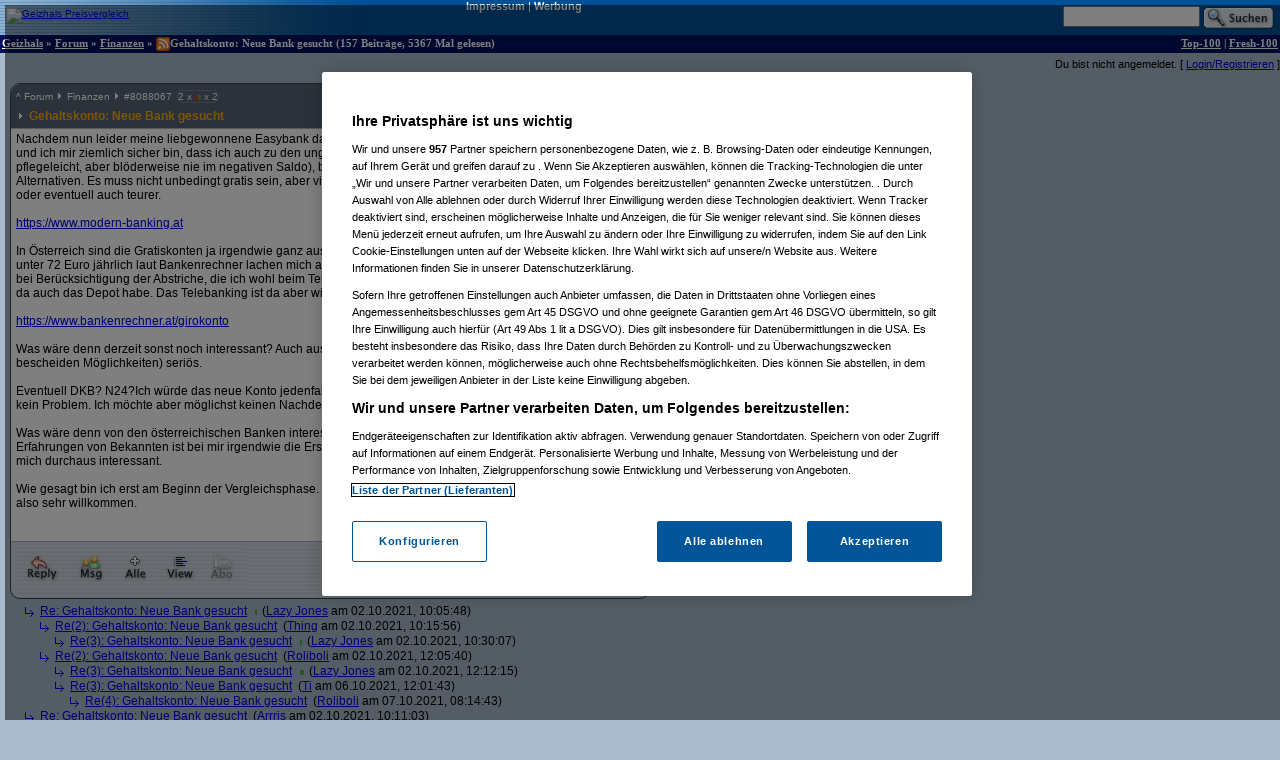

--- FILE ---
content_type: text/html;charset=utf-8
request_url: https://forum.geizhals.at/t903012,8106345.html
body_size: 14540
content:













	
	
	
	
	
	
	
	
	
	
	
	
	
	
	
	
	
	
	
	
	
	






<!DOCTYPE HTML>
<tr lang="de">
<head>
	<title>Re: Gehaltskonto: Neue Bank gesucht</title>
	<link rel="stylesheet" type="text/css" href="default.css">
	<link rel="shortcut icon" href="ghf.png">
    
<script type="text/javascript" src="https://cdn.cookielaw.org/consent/4bd9fbe5-fb20-41cb-a43a-b64d5857c408/OtAutoBlock.js" ></script><script src="https://cdn.cookielaw.org/scripttemplates/otSDKStub.js"  type="text/javascript" charset="UTF-8" data-domain-script="4bd9fbe5-fb20-41cb-a43a-b64d5857c408" ></script>
<script type="text/javascript">
        function OptanonWrapper() { }
</script>


	<script type='text/javascript'>
	var googletag = googletag || {};
	googletag.cmd = googletag.cmd || [];
	(function() {
	var gads = document.createElement('script');
	gads.async = true;
	gads.type = 'text/javascript';
	var useSSL = 'https:' == document.location.protocol;
	gads.src = (useSSL ? 'https:' : 'http:') +
	'//www.googletagservices.com/tag/js/gpt.js';
	var node = document.getElementsByTagName('script')[0];
	node.parentNode.insertBefore(gads, node);
	})();

    googletag.cmd.push(function() {
    googletag.pubads().collapseEmptyDivs(true);
    });
	</script>
	<script language="JavaScript">
		
		<!---
			function confirmRevive() {
				return confirm("Das letzte Posting in diesem Thread liegt mehr als ein Monat zurück. Bist du sicher, dass du antworten willst?");
			} // -->
		
function gh_addLoadEvent(func){var oldonload = window.onload;if (typeof window.onload != 'function') {window.onload=func;} else {window.onload=function(){oldonload();func();}}}
gh_addLoadEvent(function(){
if (!navigator.userAgent.match(/(iPod|iPhone|iPad)/))
{ var t=document.getElementById("quicknav");
if (t) t.style.display="block"; }
});
</script>
</head>
<td>
    <script type='text/javascript'>
    googletag.cmd.push(function() {
    googletag.defineSlot('/6514/www.geizhals.at/forum', [[160, 600], [300, 250], [300, 600]], 'div-gpt-ad-all').addService(googletag.pubads());
    googletag.pubads().enableSingleRequest();
    googletag.enableServices();
    });
    </script>
<a name="top"></a>

	
	
	
	
	
	





<!-- 1768614396491 -->

<link rel="canonical" href="https://forum.geizhals.at/t903012,8106345.html" />
<meta http-equiv="X-UA-Compatible" content="IE=edge">
<style id="antiClickjack">body{display:none !important;}</style> <script type="text/javascript"> if (self === top) { var antiClickjack = document.getElementById("antiClickjack"); antiClickjack.parentNode.removeChild(antiClickjack); } else { top.location = self.location; }</script>
<noscript>
<style>body{display:block !important;}</style>
</noscript>
<div id=gh_wrap><div id=gh_main>
<table border="0" cellpadding="0" cellspacing="0" width="100%">
<tr class="PageHeader"><td class="PageHeader"><table border="0" cellpadding="0" cellspacing="0" width="100%"><tr class="PageHeader">
	<td class="PageHeaderLeft">
		<a href="https://geizhals.at" target="_top"><img alt="Geizhals Preisvergleich" title="Zum Preisvergleich" border="0" height="41" src="//gzhls.at/b/brands/geizhals.svg" onerror="this.src='//gzhls.at/b/geizhals_logo_without_margin.png';this.onerror=null" class="logotop" width="140"/></a></td>
	<td class="PageHeaderCenter"><a class="PageHeaderLink" href="//unternehmen.geizhals.at/impressum/">Impressum</a> |
			<a class="PageHeaderLink" href="//unternehmen.geizhals.at/werbung/">Werbung</a>
			</td>
	<td class="PageHeaderRight"><table align="right" border="0" cellpadding="0" cellspacing="0">
		<tr><form action="search.jsp" method="GET" accept-charset="UTF-8"><td class="PageHeaderSearch">
			<input name="k" size="15" accesskey="q" />&nbsp;<input align="absmiddle" src="images/Search.gif" type="image"/>
			</td></form></tr></table></td></tr></table></td></tr>
<tr class="PageTitle"><td class="PageTitle"><table border="0" cellpadding="0" cellspacing="0" width="100%"><tr class="PageTitle">
	<td class="PageTitleLeft">
		<a class="PageTitle" href="https://geizhals.at">Geizhals</a>&nbsp;&#187;&nbsp;<a class="PageTitle" href="./">Forum</a>&nbsp;&#187;&nbsp;<a class="PageTitle" href="a57.html">Finanzen</a>&nbsp;&#187;&nbsp;<a href="feed.jsp?id=903012" title="diesen Thread abonnieren (RSS)"><img align=absmiddle border=0 src=feed-icon-14x14.png width=14 height=14></a>Gehaltskonto: Neue Bank gesucht
	(157  Beitr&auml;ge, 5367 Mal gelesen)</td>
	<td class="PageTitleRight">
		<a class="PageTitle" href="top100.jsp">Top-100</a> |
		<a class="PageTitle" href="fresh100.jsp">Fresh-100</a>
	</td></tr></table></td></tr>
</table>








<html>
<head>
	<link rel="stylesheet" type="text/css" href="lstatus.css"/>
    
    
        
        
        
        
        
        
    
    
</head>
<body>
    
        
        
            <div style="display: flex; margin: 0;">
                <div class="ErrorWrapper s">
                    
                </div>
                <div class="s" style="align-self: flex-end;">
                    <input:form bean="login" method="post">
                        Du bist nicht angemeldet.
                        [
                            <a rel="nofollow" href="/login.jsp?from=%2ftopic.jsp%3fid%3d903012%26m%3d8106345">Login/Registrieren</a>
                        ]
                    </input:form>
                </div>
            </div>
        
    
</body>
</html>




<table width="100%">
<tr>
<td style="vertical-align: top;">

	
		
	<div class="Posting"><img src="images/blank.gif" align="left" alt="" width="5" height="1" vspace="1"><div class=openPosting style="margin-left: 5px">
			<a name="8088067">
			<table cellpadding="0" class="Posting StupidRoundedTable">
			<tr class="Header">
				<td class="HeaderLeft" width="377"><table class="HeaderLeft">
					<tr><td class="Navigation" colspan="2"><a class="Navigation" href="#top">^</a>&nbsp;<a class="Navigation" href="/">Forum</a>&nbsp;<img alt="" src="ng/threadpfeil.gif"/>&nbsp;<a class="Navigation" href="a57.html">Finanzen</a>&nbsp;<img alt="" src="ng/threadpfeil.gif"/>&nbsp;#<a class="Navigation" href="t903012,8088067.html#8088067">8088067</a>


<div id="ratings_8088067" class="ratings_container">




2 x <div class="open_rating_bar rating_bar--negative" style="width: 3px;"></div><div class="open_rating_bar rating_bar--positive" style="width: 3px;"></div>
x 2







</div>

</td></tr>
						<tr><td class="Arrow"><img alt="" src="ng/threadpfeil.gif"/></td>
							<td class="Subject">
								
									
									
								
								<a class="Header" href="t903012,8088067.html#8088067">
									
									
									<b>
										
										
									Gehaltskonto: Neue Bank gesucht</b>
									
									</a>
								</td></tr>
						
						
						</table></td>
				<td class="vline"><img alt="" width="1" src="images/blank.gif"/></td>
				<td class="HeaderRight" align="right" width="200">
				<div class="Author">
					
						
						
						
						
						<a class="Author" href="userinfo.jsp?id=65360">Thing</a>

				</div>
				<div class="PostingDate">
					02.10.2021, 09:59:00
				</div>
				</td>
				</tr>
			
				<tr class="hline">
					<td class="hline" colspan="3"></td></tr>
				<tr class="Body">
					<td class="Body" colspan="3">
						
							
							
							
						







Nachdem nun leider meine liebgewonnene Easybank damit beginnt, sich von ihren Girokontobesitzern zu trennen und ich mir ziemlich sicher bin, dass ich auch zu den ungewüschten Kunden gehören werde (bin zwar eigentlich pflegeleicht, aber blöderweise nie im negativen Saldo), beginne ich langsam mit dem Brainstorming nach Alternativen. Es muss nicht unbedingt gratis sein, aber vielleicht bei interessanten Serviceleistungen etwas billiger oder eventuell auch teurer. <br><br><a href="https://www.modern-banking.at" rel="noopener" target="_blank">https:/<wbr/>/<wbr/>www.modern-banking.at</a> <br><br>In Österreich sind die Gratiskonten ja irgendwie ganz aus der Mode gekommen und die drei Kontomöglichkeiten unter 72 Euro jährlich laut Bankenrechner lachen mich auch nicht wirklich an. Da wäre mir der Unterschied zu klein bei Berücksichtigung der Abstriche, die ich wohl beim Telebanking machen müsste. Am ehesten noch Dadat, da ich da auch das Depot habe. Das Telebanking ist da aber wirklich unangenehm.<br><br><a href="https://www.bankenrechner.at/girokonto" rel="noopener" target="_blank">https:/<wbr/>/<wbr/>www.bankenrechner.at/<wbr/>girokonto</a> <br><br>Was wäre denn derzeit sonst noch interessant? Auch ausländische Banken, aber einigermaßen (im Rahmen der bescheiden Möglichkeiten) seriös.<br><br>Eventuell DKB? N24?Ich würde das neue Konto jedenfalls als Gehaltskonto führen. Regelmässsie Eingänge daher kein Problem. Ich möchte aber möglichst keinen Nachdenkstress an Bankomaten haben.&nbsp;&nbsp;<br><br>Was wäre denn von den österreichischen Banken interessant (auch wenn es etwas kostet). Beim Schnuppern bzw. Erfahrungen von Bekannten ist bei mir irgendwie die Erste hängen geblieben. Zahlen mittels Garmin Pay wäre für mich durchaus interessant.<br><br>Wie gesagt bin ich erst am Beginn der Vergleichsphase. Tips zu anderen Banken, die ich nicht im Fokus habe sind also sehr willkommen.<br><br/> <!-- SIG --> <br></style><!-- > --><!-- " --></form>


					</td>
					</tr>
				
				
			
			<tr class="hline">
				<td class="hline" colspan="5"></td></tr>
			<tr class="Toolbar"><td colspan="5" class="Toolbar"><table border="0" cellpadding="0" cellspacing="0" width="100%"><tr style="vertical-align: top">
				<td class="Toolbar"><table border="0" cellpadding="0" cellspacing="0"><tr>
					
						<td><a rel="nofollow" href="new.jsp?p=8088067&t=903012" onClick="return confirmRevive()"><img alt="Antworten" border="0" src="images/Toolbar/Reply.gif" title="Auf diesen Beitrag antworten" class=hovbtn /></a></td>
							
						
					
					
					<td><a rel="nofollow" href="/message.jsp?parentPosting=8088067"><img alt="PM" border="0" src="images/Toolbar/Message.gif" title="Persönliche Nachricht an den Autor" class=hovbtn></a></td>
					
						
						<td><a rel="nofollow" href="t903012,-1.html"><img alt="Alle" border="0" src="images/Toolbar/All.gif" title="Alle Beiträge anzeigen" class=hovbtn></a></td>
					
					
						<td><a rel="nofollow" href="t903012,8106345.html?sort=time#8088067"><img alt="Chronologisch" border="0" src="images/Toolbar/SortDate.gif" title="Beiträge nach zeitlicher Abfolge sortieren" class=hovbtn></a></td>
						
						
						
					
					
						
							
								
								
								<td><img alt="" src="images/Toolbar/SubscribeInactive.gif" title="abonnieren nicht möglich"></td>
							
						
						
					
						
					</tr></table></td>
					<td width="100%">&nbsp;</td>
				
					
					
						<td align="right" class="Toolbar"><table border="0" cellpadding="0" cellspacing="0"><tr>
							
								
								
								
							
							
								
								<td><img alt="Melden nicht möglich" src="images/Toolbar/NotifyInactive.gif" title="Melden nicht möglich"/></td>
								
							
							</tr></table></td></tr>
 				
				

				</table></td></tr></table></a></div></div>
		
		

	
		
		
		
<div class="Posting"><img src="images/blank.gif" alt="." width="20" height="1" vspace="1"><img align="absmiddle" alt="" src="ng/sibling.gif">&nbsp;

<a href="t903012,8088068.html#8088068">Re: Gehaltskonto: Neue Bank gesucht</a>



<div class="ratings_container_closed"><div class="rating_bar rating_bar--positive" style="width: 2px;"></div></div>&nbsp;(<a href="/userinfo.jsp?id=10">Lazy Jones</a> am 02.10.2021, 10:05:48)</div><!--posting-->

	
		
		
		
<div class="Posting"><img src="images/blank.gif" alt=".." width="35" height="1" vspace="1"><img align="absmiddle" alt="" src="ng/sibling.gif">&nbsp;

<a href="t903012,8088071.html#8088071">Re(2): Gehaltskonto: Neue Bank gesucht</a>



&nbsp;(<a href="/userinfo.jsp?id=65360">Thing</a> am 02.10.2021, 10:15:56)</div><!--posting-->

	
		
		
		
<div class="Posting"><img src="images/blank.gif" alt="..." width="50" height="1" vspace="1"><img align="absmiddle" alt="" src="ng/sibling.gif">&nbsp;

<a href="t903012,8088073.html#8088073">Re(3): Gehaltskonto: Neue Bank gesucht</a>



<div class="ratings_container_closed"><div class="rating_bar rating_bar--positive" style="width: 2px;"></div></div>&nbsp;(<a href="/userinfo.jsp?id=10">Lazy Jones</a> am 02.10.2021, 10:30:07)</div><!--posting-->

	
		
		
		
<div class="Posting"><img src="images/blank.gif" alt=".." width="35" height="1" vspace="1"><img align="absmiddle" alt="" src="ng/sibling.gif">&nbsp;

<a href="t903012,8088091.html#8088091">Re(2): Gehaltskonto: Neue Bank gesucht</a>



&nbsp;(<a href="/userinfo.jsp?id=35194">Roliboli</a> am 02.10.2021, 12:05:40)</div><!--posting-->

	
		
		
		
<div class="Posting"><img src="images/blank.gif" alt="..." width="50" height="1" vspace="1"><img align="absmiddle" alt="" src="ng/sibling.gif">&nbsp;

<a href="t903012,8088094.html#8088094">Re(3): Gehaltskonto: Neue Bank gesucht</a>



<div class="ratings_container_closed"><div class="rating_bar rating_bar--positive" style="width: 4px;"></div></div>&nbsp;(<a href="/userinfo.jsp?id=10">Lazy Jones</a> am 02.10.2021, 12:12:15)</div><!--posting-->

	
		
		
		
<div class="Posting"><img src="images/blank.gif" alt="..." width="50" height="1" vspace="1"><img align="absmiddle" alt="" src="ng/sibling.gif">&nbsp;

<a href="t903012,8088628.html#8088628">Re(3): Gehaltskonto: Neue Bank gesucht</a>



&nbsp;(<a href="/userinfo.jsp?id=237643">Ti</a> am 06.10.2021, 12:01:43)</div><!--posting-->

	
		
		
		
<div class="Posting"><img src="images/blank.gif" alt="...." width="65" height="1" vspace="1"><img align="absmiddle" alt="" src="ng/sibling.gif">&nbsp;

<a href="t903012,8088704.html#8088704">Re(4): Gehaltskonto: Neue Bank gesucht</a>



&nbsp;(<a href="/userinfo.jsp?id=35194">Roliboli</a> am 07.10.2021, 08:14:43)</div><!--posting-->

	
		
		
		
<div class="Posting"><img src="images/blank.gif" alt="." width="20" height="1" vspace="1"><img align="absmiddle" alt="" src="ng/sibling.gif">&nbsp;

<a href="t903012,8088069.html#8088069">Re: Gehaltskonto: Neue Bank gesucht</a>



&nbsp;(<a href="/userinfo.jsp?id=154299">Arrris</a> am 02.10.2021, 10:11:03)</div><!--posting-->

	
		
		
		
<div class="Posting"><img src="images/blank.gif" alt=".." width="35" height="1" vspace="1"><img align="absmiddle" alt="" src="ng/sibling.gif">&nbsp;

<a href="t903012,8088072.html#8088072">Re(2): Gehaltskonto: Neue Bank gesucht</a>



<div class="ratings_container_closed"><div class="rating_bar rating_bar--positive" style="width: 2px;"></div></div>&nbsp;(<a href="/userinfo.jsp?id=65360">Thing</a> am 02.10.2021, 10:17:31)</div><!--posting-->

	
		
		
		
<div class="Posting"><img src="images/blank.gif" alt="..." width="50" height="1" vspace="1"><img align="absmiddle" alt="" src="ng/sibling.gif">&nbsp;

<a href="t903012,8088230.html#8088230">Re(3): Gehaltskonto: Neue Bank gesucht</a>



&nbsp;(<a href="/userinfo.jsp?id=154299">Arrris</a> am 03.10.2021, 06:16:49)</div><!--posting-->

	
		
		
		
<div class="Posting"><img src="images/blank.gif" alt=".." width="35" height="1" vspace="1"><img align="absmiddle" alt="" src="ng/sibling.gif">&nbsp;

<a href="t903012,8088406.html#8088406">Re(2): Gehaltskonto: Neue Bank gesucht</a>



<div class="ratings_container_closed"><div class="rating_bar rating_bar--positive" style="width: 2px;"></div></div>&nbsp;(<a href="/userinfo.jsp?id=391">Barney</a> am 04.10.2021, 13:31:32)</div><!--posting-->

	
		
		
		
<div class="Posting"><img src="images/blank.gif" alt="." width="20" height="1" vspace="1"><img align="absmiddle" alt="" src="ng/sibling.gif">&nbsp;

<a href="t903012,8088075.html#8088075">Re: Gehaltskonto: Neue Bank gesucht</a>



<div class="ratings_container_closed"><div class="rating_bar rating_bar--positive" style="width: 2px;"></div></div>&nbsp;(<a href="/userinfo.jsp?id=26881">pyti2000</a> am 02.10.2021, 10:36:19)</div><!--posting-->

	
		
		
		
<div class="Posting"><img src="images/blank.gif" alt=".." width="35" height="1" vspace="1"><img align="absmiddle" alt="" src="ng/sibling.gif">&nbsp;

<a href="t903012,8088076.html#8088076">Re(2): Gehaltskonto: Neue Bank gesucht</a>



&nbsp;(<a href="/userinfo.jsp?id=532613">TuxTux</a> am 02.10.2021, 10:47:08)</div><!--posting-->

	
		
		
		
<div class="Posting"><img src="images/blank.gif" alt="..." width="50" height="1" vspace="1"><img align="absmiddle" alt="" src="ng/sibling.gif">&nbsp;

<a href="t903012,8088081.html#8088081">Re(3): Gehaltskonto: Neue Bank gesucht</a>



&nbsp;(<a href="/userinfo.jsp?id=65360">Thing</a> am 02.10.2021, 11:31:05)</div><!--posting-->

	
		
		
		
<div class="Posting"><img src="images/blank.gif" alt="...." width="65" height="1" vspace="1"><img align="absmiddle" alt="" src="ng/sibling.gif">&nbsp;

<a href="t903012,8088085.html#8088085">Re(4): Gehaltskonto: Neue Bank gesucht</a>



<div class="ratings_container_closed"><div class="rating_bar rating_bar--positive" style="width: 2px;"></div></div>&nbsp;(<a href="/userinfo.jsp?id=532613">TuxTux</a> am 02.10.2021, 11:43:19)</div><!--posting-->

	
		
		
		
<div class="Posting"><img src="images/blank.gif" alt="....." width="80" height="1" vspace="1"><img align="absmiddle" alt="" src="ng/sibling.gif">&nbsp;

<a href="t903012,8088092.html#8088092">Re(5): Gehaltskonto: Neue Bank gesucht</a>



<div class="ratings_container_closed"><div class="rating_bar rating_bar--positive" style="width: 2px;"></div></div>&nbsp;(<a href="/userinfo.jsp?id=35194">Roliboli</a> am 02.10.2021, 12:06:36)</div><!--posting-->

	
		
		
		
<div class="Posting"><img src="images/blank.gif" alt="....." width="80" height="1" vspace="1"><img align="absmiddle" alt="" src="ng/sibling.gif">&nbsp;

<a href="t903012,8088095.html#8088095">Re(5): Gehaltskonto: Neue Bank gesucht</a>



<div class="ratings_container_closed"><div class="rating_bar rating_bar--positive" style="width: 2px;"></div></div>&nbsp;(<a href="/userinfo.jsp?id=600">ein Kritiker</a> am 02.10.2021, 12:19:05)</div><!--posting-->

	
		
		
		
<div class="Posting"><img src="images/blank.gif" alt="......" width="95" height="1" vspace="1"><img align="absmiddle" alt="" src="ng/sibling.gif">&nbsp;

<a href="t903012,8088099.html#8088099">Re(6): Gehaltskonto: Neue Bank gesucht</a>



&nbsp;(<a href="/userinfo.jsp?id=532613">TuxTux</a> am 02.10.2021, 12:55:24)</div><!--posting-->

	
		
		
		
<div class="Posting"><img src="images/blank.gif" alt="......." width="110" height="1" vspace="1"><img align="absmiddle" alt="" src="ng/sibling.gif">&nbsp;

<a href="t903012,8088101.html#8088101">Re(7): Gehaltskonto: Neue Bank gesucht</a>



&nbsp;(<a href="/userinfo.jsp?id=600">ein Kritiker</a> am 02.10.2021, 13:02:20)</div><!--posting-->

	
		
		
		
<div class="Posting"><img src="images/blank.gif" alt="........" width="125" height="1" vspace="1"><img align="absmiddle" alt="" src="ng/sibling.gif">&nbsp;

<a href="t903012,8088104.html#8088104">Re(8): Gehaltskonto: Neue Bank gesucht</a>



&nbsp;(<a href="/userinfo.jsp?id=532613">TuxTux</a> am 02.10.2021, 13:36:40)</div><!--posting-->

	
		
		
		
<div class="Posting"><img src="images/blank.gif" alt="........." width="140" height="1" vspace="1"><img align="absmiddle" alt="" src="ng/sibling.gif">&nbsp;

<a href="t903012,8088115.html#8088115">Re(9): Gehaltskonto: Neue Bank gesucht</a>



&nbsp;(<a href="/userinfo.jsp?id=600">ein Kritiker</a> am 02.10.2021, 15:17:36)</div><!--posting-->

	
		
		
		
<div class="Posting"><img src="images/blank.gif" alt=".........." width="155" height="1" vspace="1"><img align="absmiddle" alt="" src="ng/sibling.gif">&nbsp;

<a href="t903012,8088133.html#8088133">Re(10): Gehaltskonto: Neue Bank gesucht</a>



<div class="ratings_container_closed"><div class="rating_bar rating_bar--positive" style="width: 3px;"></div></div>&nbsp;(<a href="/userinfo.jsp?id=532613">TuxTux</a> am 02.10.2021, 19:20:44)</div><!--posting-->

	
		
		
		
<div class="Posting"><img src="images/blank.gif" alt="..........." width="170" height="1" vspace="1"><img align="absmiddle" alt="" src="ng/sibling.gif">&nbsp;

<a href="t903012,8088140.html#8088140">Re(11): Gehaltskonto: Neue Bank gesucht</a>



&nbsp;(<a href="/userinfo.jsp?id=600">ein Kritiker</a> am 02.10.2021, 19:33:06)</div><!--posting-->

	
		
		
		
<div class="Posting"><img src="images/blank.gif" alt="............" width="185" height="1" vspace="1"><img align="absmiddle" alt="" src="ng/sibling.gif">&nbsp;

<a href="t903012,8088152.html#8088152">Re(12): Gehaltskonto: Neue Bank gesucht</a>



<div class="ratings_container_closed"><div class="rating_bar rating_bar--negative" style="width: 2px;"></div></div>&nbsp;(<a href="/userinfo.jsp?id=55248">Paulas_Papa</a> am 02.10.2021, 22:29:19)</div><!--posting-->

	
		
		
		
<div class="Posting"><img src="images/blank.gif" alt="............." width="200" height="1" vspace="1"><img align="absmiddle" alt="" src="ng/sibling.gif">&nbsp;

<a href="t903012,8088247.html#8088247">Re(13): Gehaltskonto: Neue Bank gesucht</a>



<div class="ratings_container_closed"><div class="rating_bar rating_bar--positive" style="width: 3px;"></div></div>&nbsp;(<a href="/userinfo.jsp?id=349252">lsr2</a> am 03.10.2021, 12:58:35)</div><!--posting-->

	
		
		
		
<div class="Posting"><img src="images/blank.gif" alt=".............." width="215" height="1" vspace="1"><img align="absmiddle" alt="" src="ng/sibling.gif">&nbsp;

<a href="t903012,8088289.html#8088289">Re(14): Gehaltskonto: Neue Bank gesucht</a>



<div class="ratings_container_closed"><div class="rating_bar rating_bar--positive" style="width: 3px;"></div></div>&nbsp;(<a href="/userinfo.jsp?id=55248">Paulas_Papa</a> am 03.10.2021, 19:33:35)</div><!--posting-->

	
		
		
		
<div class="Posting"><img src="images/blank.gif" alt="..............." width="230" height="1" vspace="1"><img align="absmiddle" alt="" src="ng/sibling.gif">&nbsp;

<a href="t903012,8089705.html#8089705">Re(15): Gehaltskonto: Neue Bank gesucht</a>



<div class="ratings_container_closed"><div class="rating_bar rating_bar--positive" style="width: 2px;"></div></div>&nbsp;(<a href="/userinfo.jsp?id=473804">Engelbert2000</a> am 16.10.2021, 10:39:52)</div><!--posting-->

	
		
		
		
<div class="Posting"><img src="images/blank.gif" alt="............." width="200" height="1" vspace="1"><img align="absmiddle" alt="" src="ng/sibling.gif">&nbsp;

<a href="t903012,8088292.html#8088292">Re(13): Gehaltskonto: Neue Bank gesucht</a>



&nbsp;(<a href="/userinfo.jsp?id=600">ein Kritiker</a> am 03.10.2021, 19:48:30)</div><!--posting-->

	
		
		
		
<div class="Posting"><img src="images/blank.gif" alt="............" width="185" height="1" vspace="1"><img align="absmiddle" alt="" src="ng/sibling.gif">&nbsp;

<a href="t903012,8088220.html#8088220">Re(12): Gehaltskonto: Neue Bank gesucht</a>



&nbsp;(<a href="/userinfo.jsp?id=532613">TuxTux</a> am 02.10.2021, 23:26:46)</div><!--posting-->

	
		
		
		
<div class="Posting"><img src="images/blank.gif" alt="......." width="110" height="1" vspace="1"><img align="absmiddle" alt="" src="ng/sibling.gif">&nbsp;

<a href="t903012,8088108.html#8088108">Re(7): Gehaltskonto: Neue Bank gesucht</a>



&nbsp;(<a href="/userinfo.jsp?id=440032">reddi</a> am 02.10.2021, 14:06:28)</div><!--posting-->

	
		
		
		
<div class="Posting"><img src="images/blank.gif" alt="........" width="125" height="1" vspace="1"><img align="absmiddle" alt="" src="ng/sibling.gif">&nbsp;

<a href="t903012,8088137.html#8088137">Re(8): Gehaltskonto: Neue Bank gesucht</a>



&nbsp;(<a href="/userinfo.jsp?id=532613">TuxTux</a> am 02.10.2021, 19:21:21)</div><!--posting-->

	
		
		
		<!-- edited posting skipped: 8088134 -->
		
		

	
		
		
		
<div class="Posting"><img src="images/blank.gif" alt="....." width="80" height="1" vspace="1"><img align="absmiddle" alt="" src="ng/sibling.gif">&nbsp;

<a href="t903012,8088111.html#8088111">Re(5): Gehaltskonto: Neue Bank gesucht</a>



&nbsp;(<a href="/userinfo.jsp?id=65360">Thing</a> am 02.10.2021, 14:32:03)</div><!--posting-->

	
		
		
		
<div class="Posting"><img src="images/blank.gif" alt="......" width="95" height="1" vspace="1"><img align="absmiddle" alt="" src="ng/sibling.gif">&nbsp;

<a href="t903012,8088135.html#8088135">Re(6): Gehaltskonto: Neue Bank gesucht</a>



&nbsp;(<a href="/userinfo.jsp?id=532613">TuxTux</a> am 02.10.2021, 19:23:02)</div><!--posting-->

	
		
		
		
<div class="Posting"><img src="images/blank.gif" alt="......." width="110" height="1" vspace="1"><img align="absmiddle" alt="" src="ng/sibling.gif">&nbsp;

<a href="t903012,8088138.html#8088138">Re(7): Gehaltskonto: Neue Bank gesucht</a>



&nbsp;(<a href="/userinfo.jsp?id=65360">Thing</a> am 02.10.2021, 19:27:53)</div><!--posting-->

	
		
		
		
<div class="Posting"><img src="images/blank.gif" alt="......" width="95" height="1" vspace="1">

  <span class="selfplonk"><img align="absmiddle" alt="" src="/ng/plonked_green.gif"> Vom Autor zurückgezogen oder Autor hat seine Registrierung nicht best&auml;tigt</span>





&nbsp;(<a href="/userinfo.jsp?id=492848">Ascotty</a> am 15.01.2022, 18:43:30)</div><!--posting-->

	
		
		
		
<div class="Posting"><img src="images/blank.gif" alt="....." width="80" height="1" vspace="1"><img align="absmiddle" alt="" src="ng/sibling.gif">&nbsp;

<a href="t903012,8100569.html#8100569">Re(5): Gehaltskonto: Neue Bank gesucht</a>



&nbsp;(<a href="/userinfo.jsp?id=1005">Sonic The Hedgehog</a> am 17.01.2022, 12:06:30)</div><!--posting-->

	
		
		
		
<div class="Posting"><img src="images/blank.gif" alt=".." width="35" height="1" vspace="1"><img align="absmiddle" alt="" src="ng/sibling.gif">&nbsp;

<a href="t903012,8088231.html#8088231">Re(2): Gehaltskonto: Neue Bank gesucht</a>



&nbsp;(<a href="/userinfo.jsp?id=2461">woswasi</a> am 03.10.2021, 08:12:40)</div><!--posting-->

	
		
		
		
<div class="Posting"><img src="images/blank.gif" alt="..." width="50" height="1" vspace="1"><img align="absmiddle" alt="" src="ng/sibling.gif">&nbsp;

<a href="t903012,8088239.html#8088239">Re(3): Gehaltskonto: Neue Bank gesucht</a>



&nbsp;(<a href="/userinfo.jsp?id=26881">pyti2000</a> am 03.10.2021, 10:02:33)</div><!--posting-->

	
		
		
		
<div class="Posting"><img src="images/blank.gif" alt="...." width="65" height="1" vspace="1"><img align="absmiddle" alt="" src="ng/sibling.gif">&nbsp;

<a href="t903012,8088253.html#8088253">Re(4): Gehaltskonto: Neue Bank gesucht</a>



&nbsp;(<a href="/userinfo.jsp?id=2461">woswasi</a> am 03.10.2021, 14:07:28)</div><!--posting-->

	
		
		
		
<div class="Posting"><img src="images/blank.gif" alt="....." width="80" height="1" vspace="1"><img align="absmiddle" alt="" src="ng/sibling.gif">&nbsp;

<a href="t903012,8088552.html#8088552">Re(5): Gehaltskonto: Neue Bank gesucht</a>



&nbsp;(<a href="/userinfo.jsp?id=117444">enzo500</a> am 05.10.2021, 15:07:54)</div><!--posting-->

	
		
		
		
<div class="Posting"><img src="images/blank.gif" alt="......" width="95" height="1" vspace="1"><img align="absmiddle" alt="" src="ng/sibling.gif">&nbsp;

<a href="t903012,8088579.html#8088579">Re(6): Gehaltskonto: Neue Bank gesucht</a>



&nbsp;(<a href="/userinfo.jsp?id=2461">woswasi</a> am 05.10.2021, 20:10:39)</div><!--posting-->

	
		
		
		
<div class="Posting"><img src="images/blank.gif" alt="......" width="95" height="1" vspace="1"><img align="absmiddle" alt="" src="ng/sibling.gif">&nbsp;

<a href="t903012,8088925.html#8088925">Re(6): Gehaltskonto: Neue Bank gesucht</a>



&nbsp;(<a href="/userinfo.jsp?id=2461">woswasi</a> am 10.10.2021, 13:08:42)</div><!--posting-->

	
		
		
		
<div class="Posting"><img src="images/blank.gif" alt="......." width="110" height="1" vspace="1"><img align="absmiddle" alt="" src="ng/sibling.gif">&nbsp;

<a href="t903012,8088934.html#8088934">Re(7): Gehaltskonto: Neue Bank gesucht</a>



&nbsp;(<a href="/userinfo.jsp?id=117444">enzo500</a> am 10.10.2021, 13:48:13)</div><!--posting-->

	
		
		
		
<div class="Posting"><img src="images/blank.gif" alt="........" width="125" height="1" vspace="1"><img align="absmiddle" alt="" src="ng/sibling.gif">&nbsp;

<a href="t903012,8088970.html#8088970">Re(8): Gehaltskonto: Neue Bank gesucht</a>



&nbsp;(<a href="/userinfo.jsp?id=2461">woswasi</a> am 10.10.2021, 20:38:49)</div><!--posting-->

	
		
		
		
<div class="Posting"><img src="images/blank.gif" alt="........." width="140" height="1" vspace="1"><img align="absmiddle" alt="" src="ng/sibling.gif">&nbsp;

<a href="t903012,8089646.html#8089646">Re(9): Gehaltskonto: Neue Bank gesucht</a>



&nbsp;(<a href="/userinfo.jsp?id=1201">Speising</a> am 15.10.2021, 18:04:25)</div><!--posting-->

	
		
		
		
<div class="Posting"><img src="images/blank.gif" alt=".........." width="155" height="1" vspace="1"><img align="absmiddle" alt="" src="ng/sibling.gif">&nbsp;

<a href="t903012,8089706.html#8089706">Re(10): Gehaltskonto: Neue Bank gesucht</a>



&nbsp;(<a href="/userinfo.jsp?id=2461">woswasi</a> am 16.10.2021, 10:42:16)</div><!--posting-->

	
		
		
		
<div class="Posting"><img src="images/blank.gif" alt="." width="20" height="1" vspace="1"><img align="absmiddle" alt="" src="ng/sibling.gif">&nbsp;

<a href="t903012,8088079.html#8088079">Re: Gehaltskonto: Neue Bank gesucht</a>



&nbsp;(<a href="/userinfo.jsp?id=474">Superflo</a> am 02.10.2021, 11:27:01)</div><!--posting-->

	
		
		
		
<div class="Posting"><img src="images/blank.gif" alt=".." width="35" height="1" vspace="1"><img align="absmiddle" alt="" src="ng/sibling.gif">&nbsp;

<a href="t903012,8088090.html#8088090">Re(2): Gehaltskonto: Neue Bank gesucht</a>



&nbsp;(<a href="/userinfo.jsp?id=65360">Thing</a> am 02.10.2021, 11:56:17)</div><!--posting-->

	
		
		
		
<div class="Posting"><img src="images/blank.gif" alt="..." width="50" height="1" vspace="1"><img align="absmiddle" alt="" src="ng/sibling.gif">&nbsp;

<a href="t903012,8088502.html#8088502">Re(3): Gehaltskonto: Neue Bank gesucht</a>



&nbsp;(<a href="/userinfo.jsp?id=474">Superflo</a> am 05.10.2021, 10:05:34)</div><!--posting-->

	
		
		
		
<div class="Posting"><img src="images/blank.gif" alt="..." width="50" height="1" vspace="1"><img align="absmiddle" alt="" src="ng/sibling.gif">&nbsp;

<a href="t903012,8088607.html#8088607">Re(3): Gehaltskonto: Neue Bank gesucht</a>



&nbsp;(<a href="/userinfo.jsp?id=205156">Nevermore</a> am 06.10.2021, 08:07:43)</div><!--posting-->

	
		
		
		<!-- edited posting skipped: 8088087 -->
		
		

	
		
		
		
<div class="Posting"><img src="images/blank.gif" alt="." width="20" height="1" vspace="1"><img align="absmiddle" alt="" src="ng/sibling.gif">&nbsp;

<a href="t903012,8088080.html#8088080">Re: Gehaltskonto: Neue Bank gesucht</a>



&nbsp;(<a href="/userinfo.jsp?id=4685">Bansheeat</a> am 02.10.2021, 11:31:04)</div><!--posting-->

	
		
		
		
<div class="Posting"><img src="images/blank.gif" alt=".." width="35" height="1" vspace="1"><img align="absmiddle" alt="" src="ng/sibling.gif">&nbsp;

<a href="t903012,8088096.html#8088096">Re(2): Gehaltskonto: Neue Bank gesucht</a>



<div class="ratings_container_closed"><div class="rating_bar rating_bar--negative" style="width: 2px;"></div><div class="rating_bar rating_bar--positive" style="width: 5px;"></div></div>&nbsp;(<a href="/userinfo.jsp?id=140">pong</a> am 02.10.2021, 12:45:40)</div><!--posting-->

	
		
		
		
<div class="Posting"><img src="images/blank.gif" alt="." width="20" height="1" vspace="1"><img align="absmiddle" alt="" src="ng/sibling.gif">&nbsp;

<a href="t903012,8088084.html#8088084">Re: Gehaltskonto: Neue Bank gesucht</a>



&nbsp;(<a href="/userinfo.jsp?id=199189">wwwtom</a> am 02.10.2021, 11:38:02)</div><!--posting-->

	
		
		
		<!-- edited posting skipped: 8088116 -->
		
		

	
		
		
		
<div class="Posting"><img src="images/blank.gif" alt=".." width="35" height="1" vspace="1"><img align="absmiddle" alt="" src="ng/sibling.gif">&nbsp;

<a href="t903012,8088148.html#8088148">Re(2): Gehaltskonto: Neue Bank gesucht</a>



<div class="ratings_container_closed"><div class="rating_bar rating_bar--positive" style="width: 2px;"></div></div>&nbsp;(<a href="/userinfo.jsp?id=75488">Waldo311</a> am 02.10.2021, 15:53:02)</div><!--posting-->

	
		
		
		
<div class="Posting"><img src="images/blank.gif" alt="..." width="50" height="1" vspace="1"><img align="absmiddle" alt="" src="ng/sibling.gif">&nbsp;

<a href="t903012,8088119.html#8088119">Re(3): Gehaltskonto: Neue Bank gesucht</a>



<div class="ratings_container_closed"><div class="rating_bar rating_bar--positive" style="width: 2px;"></div></div>&nbsp;(<a href="/userinfo.jsp?id=65360">Thing</a> am 02.10.2021, 16:09:57)</div><!--posting-->

	
		
		
		
<div class="Posting"><img src="images/blank.gif" alt="...." width="65" height="1" vspace="1"><img align="absmiddle" alt="" src="ng/sibling.gif">&nbsp;

<a href="t903012,8088120.html#8088120">Re(4): Gehaltskonto: Neue Bank gesucht</a>



&nbsp;(<a href="/userinfo.jsp?id=55248">Paulas_Papa</a> am 02.10.2021, 16:20:31)</div><!--posting-->

	
		
		
		
<div class="Posting"><img src="images/blank.gif" alt="....." width="80" height="1" vspace="1"><img align="absmiddle" alt="" src="ng/sibling.gif">&nbsp;

<a href="t903012,8088122.html#8088122">Re(5): Gehaltskonto: Neue Bank gesucht</a>



<div class="ratings_container_closed"><div class="rating_bar rating_bar--positive" style="width: 2px;"></div></div>&nbsp;(<a href="/userinfo.jsp?id=65360">Thing</a> am 02.10.2021, 16:25:35)</div><!--posting-->

	
		
		
		
<div class="Posting"><img src="images/blank.gif" alt="....." width="80" height="1" vspace="1"><img align="absmiddle" alt="" src="ng/sibling.gif">&nbsp;

<a href="t903012,8088126.html#8088126">Re(5): Gehaltskonto: Neue Bank gesucht</a>



<div class="ratings_container_closed"><div class="rating_bar rating_bar--positive" style="width: 3px;"></div></div>&nbsp;(<a href="/userinfo.jsp?id=75488">Waldo311</a> am 02.10.2021, 17:23:42)</div><!--posting-->

	
		
		
		
<div class="Posting"><img src="images/blank.gif" alt="......" width="95" height="1" vspace="1"><img align="absmiddle" alt="" src="ng/sibling.gif">&nbsp;

<a href="t903012,8088132.html#8088132">Re(6): Gehaltskonto: Neue Bank gesucht</a>



&nbsp;(<a href="/userinfo.jsp?id=65360">Thing</a> am 02.10.2021, 18:45:56)</div><!--posting-->

	
		
		
		
<div class="Posting"><img src="images/blank.gif" alt="......" width="95" height="1" vspace="1"><img align="absmiddle" alt="" src="ng/sibling.gif">&nbsp;

<a href="t903012,8088153.html#8088153">Re(6): Gehaltskonto: Neue Bank gesucht</a>



&nbsp;(<a href="/userinfo.jsp?id=55248">Paulas_Papa</a> am 02.10.2021, 22:31:25)</div><!--posting-->

	
		
		
		
<div class="Posting"><img src="images/blank.gif" alt="....." width="80" height="1" vspace="1"><img align="absmiddle" alt="" src="ng/sibling.gif">&nbsp;

<a href="t903012,8088130.html#8088130">Re(5): Gehaltskonto: Neue Bank gesucht</a>



<div class="ratings_container_closed"><div class="rating_bar rating_bar--positive" style="width: 2px;"></div></div>&nbsp;(<a href="/userinfo.jsp?id=65360">Thing</a> am 02.10.2021, 18:40:47)</div><!--posting-->

	
		
		
		<!-- edited posting skipped: 8088154 -->
		
		

	
		
		
		<!-- edited posting skipped: 8088151 -->
		
		

	
		
		
		
<div class="Posting"><img src="images/blank.gif" alt="......" width="95" height="1" vspace="1"><img align="absmiddle" alt="" src="ng/sibling.gif">&nbsp;

<a href="t903012,8088221.html#8088221">Re(6): Gehaltskonto: Neue Bank gesucht</a>



&nbsp;(<a href="/userinfo.jsp?id=55248">Paulas_Papa</a> am 02.10.2021, 22:28:43)</div><!--posting-->

	
		
		
		<!-- edited posting skipped: 8088124 -->
		
		

	
		
		
		
<div class="Posting"><img src="images/blank.gif" alt="...." width="65" height="1" vspace="1"><img align="absmiddle" alt="" src="ng/sibling.gif">&nbsp;

<a href="t903012,8088125.html#8088125">Re(4): Gehaltskonto: Neue Bank gesucht</a>



&nbsp;(<a href="/userinfo.jsp?id=75488">Waldo311</a> am 02.10.2021, 16:46:24)</div><!--posting-->

	
		
		
		
<div class="Posting"><img src="images/blank.gif" alt="....." width="80" height="1" vspace="1"><img align="absmiddle" alt="" src="ng/sibling.gif">&nbsp;

<a href="t903012,8088131.html#8088131">Re(5): Gehaltskonto: Neue Bank gesucht</a>



&nbsp;(<a href="/userinfo.jsp?id=65360">Thing</a> am 02.10.2021, 18:42:27)</div><!--posting-->

	
		
		
		
<div class="Posting"><img src="images/blank.gif" alt="......" width="95" height="1" vspace="1"><img align="absmiddle" alt="" src="ng/sibling.gif">&nbsp;

<a href="t903012,8088553.html#8088553">Re(6): Gehaltskonto: Neue Bank gesucht</a>



&nbsp;(<a href="/userinfo.jsp?id=117444">enzo500</a> am 05.10.2021, 15:12:08)</div><!--posting-->

	
		
		
		<!-- edited posting skipped: 8088117 -->
		
		

	
		
		
		
<div class="Posting"><img src="images/blank.gif" alt="." width="20" height="1" vspace="1"><img align="absmiddle" alt="" src="ng/sibling.gif">&nbsp;

<a href="t903012,8088142.html#8088142">Re: Gehaltskonto: Neue Bank gesucht</a>



&nbsp;(<a href="/userinfo.jsp?id=13431">Silence!</a> am 02.10.2021, 20:17:07)</div><!--posting-->

	
		
		
		
<div class="Posting"><img src="images/blank.gif" alt=".." width="35" height="1" vspace="1"><img align="absmiddle" alt="" src="ng/sibling.gif">&nbsp;

<a href="t903012,8088144.html#8088144">Re(2): Gehaltskonto: Neue Bank gesucht</a>



<div class="ratings_container_closed"><div class="rating_bar rating_bar--positive" style="width: 2px;"></div></div>&nbsp;(<a href="/userinfo.jsp?id=65360">Thing</a> am 02.10.2021, 20:20:24)</div><!--posting-->

	
		
		
		
<div class="Posting"><img src="images/blank.gif" alt="..." width="50" height="1" vspace="1"><img align="absmiddle" alt="" src="ng/sibling.gif">&nbsp;

<a href="t903012,8088147.html#8088147">Re(3): Gehaltskonto: Neue Bank gesucht</a>



&nbsp;(<a href="/userinfo.jsp?id=13431">Silence!</a> am 02.10.2021, 20:24:30)</div><!--posting-->

	
		
		
		
<div class="Posting"><img src="images/blank.gif" alt="." width="20" height="1" vspace="1"><img align="absmiddle" alt="" src="ng/sibling.gif">&nbsp;

<a href="t903012,8088150.html#8088150">Re: Gehaltskonto: Neue Bank gesucht</a>



&nbsp;(<a href="/userinfo.jsp?id=75488">Waldo311</a> am 02.10.2021, 21:39:32)</div><!--posting-->

	
		
		
		
<div class="Posting"><img src="images/blank.gif" alt=".." width="35" height="1" vspace="1"><img align="absmiddle" alt="" src="ng/sibling.gif">&nbsp;

<a href="t903012,8088252.html#8088252">Re(2): Gehaltskonto: Neue Bank gesucht</a>



&nbsp;(<a href="/userinfo.jsp?id=195179">lowlander</a> am 03.10.2021, 13:45:04)</div><!--posting-->

	
		
		
		<!-- edited posting skipped: 8088149 -->
		
		

	
		
		
		
<div class="Posting"><img src="images/blank.gif" alt="." width="20" height="1" vspace="1"><img align="absmiddle" alt="" src="ng/sibling.gif">&nbsp;

<a href="t903012,8088254.html#8088254">Re: Gehaltskonto: Neue Bank gesucht</a>



&nbsp;(<a href="/userinfo.jsp?id=919106">PeterShaw</a> am 03.10.2021, 14:15:49)</div><!--posting-->

	
		
		
		
<div class="Posting"><img src="images/blank.gif" alt=".." width="35" height="1" vspace="1"><img align="absmiddle" alt="" src="ng/sibling.gif">&nbsp;

<a href="t903012,8088308.html#8088308">Re(2): Gehaltskonto: Neue Bank gesucht</a>



<div class="ratings_container_closed"><div class="rating_bar rating_bar--positive" style="width: 3px;"></div></div>&nbsp;(<a href="/userinfo.jsp?id=135328">Ovaron</a> am 03.10.2021, 22:47:24)</div><!--posting-->

	
		
		
		
<div class="Posting"><img src="images/blank.gif" alt="..." width="50" height="1" vspace="1"><img align="absmiddle" alt="" src="ng/sibling.gif">&nbsp;

<a href="t903012,8088463.html#8088463">Re(3): Gehaltskonto: Neue Bank gesucht</a>



&nbsp;(<a href="/userinfo.jsp?id=919106">PeterShaw</a> am 04.10.2021, 22:44:05)</div><!--posting-->

	
		
		
		
<div class="Posting"><img src="images/blank.gif" alt="...." width="65" height="1" vspace="1"><img align="absmiddle" alt="" src="ng/sibling.gif">&nbsp;

<a href="t903012,8088496.html#8088496">Re(4): Gehaltskonto: Neue Bank gesucht</a>



&nbsp;(<a href="/userinfo.jsp?id=135328">Ovaron</a> am 05.10.2021, 09:13:26)</div><!--posting-->

	
		
		
		
<div class="Posting"><img src="images/blank.gif" alt="....." width="80" height="1" vspace="1"><img align="absmiddle" alt="" src="ng/sibling.gif">&nbsp;

<a href="t903012,8088524.html#8088524">Re(5): Gehaltskonto: Neue Bank gesucht</a>



&nbsp;(<a href="/userinfo.jsp?id=919106">PeterShaw</a> am 05.10.2021, 11:53:50)</div><!--posting-->

	
		
		
		
<div class="Posting"><img src="images/blank.gif" alt=".." width="35" height="1" vspace="1"><img align="absmiddle" alt="" src="ng/sibling.gif">&nbsp;

<a href="t903012,8088356.html#8088356">Re(2): Gehaltskonto: Neue Bank gesucht</a>



&nbsp;(<a href="/userinfo.jsp?id=2737">wurschti</a> am 04.10.2021, 10:45:33)</div><!--posting-->

	
		
		
		
<div class="Posting"><img src="images/blank.gif" alt="..." width="50" height="1" vspace="1"><img align="absmiddle" alt="" src="ng/sibling.gif">&nbsp;

<a href="t903012,8088367.html#8088367">Re(3): Gehaltskonto: Neue Bank gesucht</a>



&nbsp;(<a href="/userinfo.jsp?id=55248">Paulas_Papa</a> am 04.10.2021, 11:03:19)</div><!--posting-->

	
		
		
		
<div class="Posting"><img src="images/blank.gif" alt="..." width="50" height="1" vspace="1"><img align="absmiddle" alt="" src="ng/sibling.gif">&nbsp;

<a href="t903012,8088368.html#8088368">Re(3): Gehaltskonto: Neue Bank gesucht</a>



&nbsp;(<a href="/userinfo.jsp?id=532613">TuxTux</a> am 04.10.2021, 11:04:37)</div><!--posting-->

	
		
		
		
<div class="Posting"><img src="images/blank.gif" alt="..." width="50" height="1" vspace="1"><img align="absmiddle" alt="" src="ng/sibling.gif">&nbsp;

<a href="t903012,8088462.html#8088462">Re(3): Gehaltskonto: Neue Bank gesucht</a>



&nbsp;(<a href="/userinfo.jsp?id=919106">PeterShaw</a> am 04.10.2021, 22:43:57)</div><!--posting-->

	
		
		
		
<div class="Posting"><img src="images/blank.gif" alt="." width="20" height="1" vspace="1"><img align="absmiddle" alt="" src="ng/sibling.gif">&nbsp;

<a href="t903012,8088339.html#8088339">Re: Gehaltskonto: Neue Bank gesucht</a>



<div class="ratings_container_closed"><div class="rating_bar rating_bar--positive" style="width: 2px;"></div></div>&nbsp;(<a href="/userinfo.jsp?id=147724">SeCCi</a> am 04.10.2021, 09:53:09)</div><!--posting-->

	
		
		
		
<div class="Posting"><img src="images/blank.gif" alt="." width="20" height="1" vspace="1"><img align="absmiddle" alt="" src="ng/sibling.gif">&nbsp;

<a href="t903012,8088355.html#8088355">Re: Gehaltskonto: Neue Bank gesucht</a>



&nbsp;(<a href="/userinfo.jsp?id=2737">wurschti</a> am 04.10.2021, 10:44:58)</div><!--posting-->

	
		
		
		
<div class="Posting"><img src="images/blank.gif" alt=".." width="35" height="1" vspace="1"><img align="absmiddle" alt="" src="ng/sibling.gif">&nbsp;

<a href="t903012,8088452.html#8088452">Re(2): Gehaltskonto: Neue Bank gesucht</a>



&nbsp;(<a href="/userinfo.jsp?id=919106">PeterShaw</a> am 04.10.2021, 21:40:49)</div><!--posting-->

	
		
		
		
<div class="Posting"><img src="images/blank.gif" alt=".." width="35" height="1" vspace="1"><img align="absmiddle" alt="" src="ng/sibling.gif">&nbsp;

<a href="t903012,8088531.html#8088531">Re(2): Gehaltskonto: Neue Bank gesucht</a>



<div class="ratings_container_closed"><div class="rating_bar rating_bar--positive" style="width: 2px;"></div></div>&nbsp;(<a href="/userinfo.jsp?id=252626">AVS_reloaded</a> am 05.10.2021, 12:52:38)</div><!--posting-->

	
		
		
		
<div class="Posting"><img src="images/blank.gif" alt="..." width="50" height="1" vspace="1"><img align="absmiddle" alt="" src="ng/sibling.gif">&nbsp;

<a href="t903012,8088572.html#8088572">Re(3): Gehaltskonto: Neue Bank gesucht</a>



&nbsp;(<a href="/userinfo.jsp?id=75488">Waldo311</a> am 05.10.2021, 19:27:14)</div><!--posting-->

	
		
		
		
<div class="Posting"><img src="images/blank.gif" alt="...." width="65" height="1" vspace="1"><img align="absmiddle" alt="" src="ng/sibling.gif">&nbsp;

<a href="t903012,8088616.html#8088616">Re(4): Gehaltskonto: Neue Bank gesucht</a>



&nbsp;(<a href="/userinfo.jsp?id=252626">AVS_reloaded</a> am 06.10.2021, 10:40:40)</div><!--posting-->

	
		
		
		
<div class="Posting"><img src="images/blank.gif" alt="...." width="65" height="1" vspace="1"><img align="absmiddle" alt="" src="ng/sibling.gif">&nbsp;

<a href="t903012,8088749.html#8088749">Re(4): Gehaltskonto: Neue Bank gesucht</a>



&nbsp;(<a href="/userinfo.jsp?id=919106">PeterShaw</a> am 07.10.2021, 13:55:37)</div><!--posting-->

	
		
		
		
<div class="Posting"><img src="images/blank.gif" alt="...." width="65" height="1" vspace="1"><img align="absmiddle" alt="" src="ng/sibling.gif">&nbsp;

<a href="t903012,8091533.html#8091533">Re(4): Gehaltskonto: Neue Bank gesucht</a>



&nbsp;(<a href="/userinfo.jsp?id=2737">wurschti</a> am 02.11.2021, 11:04:52)</div><!--posting-->

	
		
		
		<!-- edited posting skipped: 8088571 -->
		
		

	
		
		
		
<div class="Posting"><img src="images/blank.gif" alt=".." width="35" height="1" vspace="1"><img align="absmiddle" alt="" src="ng/sibling.gif">&nbsp;

<a href="t903012,8100674.html#8100674">Re(2): Gehaltskonto: Neue Bank gesucht</a>



&nbsp;(<a href="/userinfo.jsp?id=545539">User545539</a> am 17.01.2022, 22:37:09)</div><!--posting-->

	
		
		
		
<div class="Posting"><img src="images/blank.gif" alt="." width="20" height="1" vspace="1"><img align="absmiddle" alt="" src="ng/sibling.gif">&nbsp;

<a href="t903012,8088510.html#8088510">In Deutschland: DKB</a>



&nbsp;(<a href="/userinfo.jsp?id=70060">traut</a> am 05.10.2021, 10:52:21)</div><!--posting-->

	
		
		
		
<div class="Posting"><img src="images/blank.gif" alt="." width="20" height="1" vspace="1"><img align="absmiddle" alt="" src="ng/sibling.gif">&nbsp;

<a href="t903012,8088610.html#8088610">Re: Gehaltskonto: Neue Bank gesucht</a>



&nbsp;(<a href="/userinfo.jsp?id=84138">mgerhard</a> am 06.10.2021, 08:59:45)</div><!--posting-->

	
		
		
		
<div class="Posting"><img src="images/blank.gif" alt=".." width="35" height="1" vspace="1"><img align="absmiddle" alt="" src="ng/sibling.gif">&nbsp;

<a href="t903012,8088641.html#8088641">Re(2): Gehaltskonto: Neue Bank gesucht</a>



&nbsp;(<a href="/userinfo.jsp?id=70078">kaufinator1</a> am 06.10.2021, 14:22:42)</div><!--posting-->

	
		
		
		
<div class="Posting"><img src="images/blank.gif" alt="..." width="50" height="1" vspace="1"><img align="absmiddle" alt="" src="ng/sibling.gif">&nbsp;

<a href="t903012,8088739.html#8088739">Re(3): Gehaltskonto: Neue Bank gesucht</a>



<div class="ratings_container_closed"><div class="rating_bar rating_bar--positive" style="width: 2px;"></div></div>&nbsp;(<a href="/userinfo.jsp?id=84138">mgerhard</a> am 07.10.2021, 12:43:43)</div><!--posting-->

	
		
		
		
<div class="Posting"><img src="images/blank.gif" alt="...." width="65" height="1" vspace="1"><img align="absmiddle" alt="" src="ng/sibling.gif">&nbsp;

<a href="t903012,8088857.html#8088857">Re(4): Gehaltskonto: Neue Bank gesucht</a>



&nbsp;(<a href="/userinfo.jsp?id=70078">kaufinator1</a> am 08.10.2021, 19:00:59)</div><!--posting-->

	
		
		
		
<div class="Posting"><img src="images/blank.gif" alt="..." width="50" height="1" vspace="1"><img align="absmiddle" alt="" src="ng/sibling.gif">&nbsp;

<a href="t903012,8088751.html#8088751">Re(3): Gehaltskonto: Neue Bank gesucht</a>



&nbsp;(<a href="/userinfo.jsp?id=919106">PeterShaw</a> am 07.10.2021, 14:05:34)</div><!--posting-->

	
		
		
		
<div class="Posting"><img src="images/blank.gif" alt="...." width="65" height="1" vspace="1"><img align="absmiddle" alt="" src="ng/sibling.gif">&nbsp;

<a href="t903012,8088757.html#8088757">Re(4): Gehaltskonto: Neue Bank gesucht</a>



&nbsp;(<a href="/userinfo.jsp?id=26881">pyti2000</a> am 07.10.2021, 14:22:48)</div><!--posting-->

	
		
		
		
<div class="Posting"><img src="images/blank.gif" alt="...." width="65" height="1" vspace="1"><img align="absmiddle" alt="" src="ng/sibling.gif">&nbsp;

<a href="t903012,8100727.html#8100727">Re(4): Gehaltskonto: Neue Bank gesucht</a>



&nbsp;(<a href="/userinfo.jsp?id=545539">User545539</a> am 18.01.2022, 10:06:55)</div><!--posting-->

	
		
		
		
<div class="Posting"><img src="images/blank.gif" alt="....." width="80" height="1" vspace="1"><img align="absmiddle" alt="" src="ng/sibling.gif">&nbsp;

<a href="t903012,8100758.html#8100758">Re(5): Gehaltskonto: Neue Bank gesucht</a>



<div class="ratings_container_closed"><div class="rating_bar rating_bar--negative" style="width: 2px;"></div></div>&nbsp;(<a href="/userinfo.jsp?id=919106">PeterShaw</a> am 18.01.2022, 11:44:13)</div><!--posting-->

	
		
		
		
<div class="Posting"><img src="images/blank.gif" alt="." width="20" height="1" vspace="1"><img align="absmiddle" alt="" src="ng/sibling.gif">&nbsp;

<a href="t903012,8089528.html#8089528">Re: Gehaltskonto: Neue Bank gesucht</a>



&nbsp;(<a href="/userinfo.jsp?id=48458">-MagicX-</a> am 14.10.2021, 16:54:22)</div><!--posting-->

	
		
		
		
<div class="Posting"><img src="images/blank.gif" alt=".." width="35" height="1" vspace="1"><img align="absmiddle" alt="" src="ng/sibling.gif">&nbsp;

<a href="t903012,8100713.html#8100713">Re(2): Gehaltskonto: Neue Bank gesucht</a>



&nbsp;(<a href="/userinfo.jsp?id=666105">Sohn der Verdammnis</a> am 18.01.2022, 09:39:40)</div><!--posting-->

	
		
		
		
<div class="Posting"><img src="images/blank.gif" alt="..." width="50" height="1" vspace="1"><img align="absmiddle" alt="" src="ng/sibling.gif">&nbsp;

<a href="t903012,8100726.html#8100726">Re(3): Gehaltskonto: Neue Bank gesucht</a>



&nbsp;(<a href="/userinfo.jsp?id=252626">AVS_reloaded</a> am 18.01.2022, 10:05:00)</div><!--posting-->

	
		
		
		
<div class="Posting"><img src="images/blank.gif" alt=".." width="35" height="1" vspace="1"><img align="absmiddle" alt="" src="ng/sibling.gif">&nbsp;

<a href="t903012,8100924.html#8100924">Re(2): Gehaltskonto: Neue Bank gesucht</a>



&nbsp;(<a href="/userinfo.jsp?id=532613">TuxTux</a> am 19.01.2022, 09:39:03)</div><!--posting-->

	
		
		
		
<div class="Posting"><img src="images/blank.gif" alt="..." width="50" height="1" vspace="1"><img align="absmiddle" alt="" src="ng/sibling.gif">&nbsp;

<a href="t903012,8102091.html#8102091">Re(3): Gehaltskonto: Neue Bank gesucht</a>



&nbsp;(<a href="/userinfo.jsp?id=48458">-MagicX-</a> am 29.01.2022, 06:52:38)</div><!--posting-->

	
		
		
		
<div class="Posting"><img src="images/blank.gif" alt="." width="20" height="1" vspace="1"><img align="absmiddle" alt="" src="ng/sibling.gif">&nbsp;

<a href="t903012,8100360.html#8100360">Re: Gehaltskonto: Neue Bank gesucht</a>



&nbsp;(<a href="/userinfo.jsp?id=48458">-MagicX-</a> am 15.01.2022, 08:43:42)</div><!--posting-->

	
		
		
		
<div class="Posting"><img src="images/blank.gif" alt=".." width="35" height="1" vspace="1"><img align="absmiddle" alt="" src="ng/sibling.gif">&nbsp;

<a href="t903012,8100408.html#8100408">Re(2): Gehaltskonto: Neue Bank gesucht</a>



&nbsp;(<a href="/userinfo.jsp?id=919106">PeterShaw</a> am 15.01.2022, 18:53:23)</div><!--posting-->

	
		
		
		
<div class="Posting"><img src="images/blank.gif" alt="." width="20" height="1" vspace="1"><img align="absmiddle" alt="" src="ng/sibling.gif">&nbsp;

<a href="t903012,8100452.html#8100452">Re: Gehaltskonto: Neue Bank gesucht</a>



<div class="ratings_container_closed"><div class="rating_bar rating_bar--negative" style="width: 4px;"></div><div class="rating_bar rating_bar--positive" style="width: 2px;"></div></div>&nbsp;(<a href="/userinfo.jsp?id=857681">Hades55</a> am 16.01.2022, 12:49:19)</div><!--posting-->

	
		
		
		
<div class="Posting"><img src="images/blank.gif" alt=".." width="35" height="1" vspace="1"><img align="absmiddle" alt="" src="ng/sibling.gif">&nbsp;

<a href="t903012,8100453.html#8100453">Re(2): Gehaltskonto: Neue Bank gesucht</a>



<div class="ratings_container_closed"><div class="rating_bar rating_bar--positive" style="width: 4px;"></div></div>&nbsp;(<a href="/userinfo.jsp?id=72392">mossess</a> am 16.01.2022, 13:01:56)</div><!--posting-->

	
		
		
		
<div class="Posting"><img src="images/blank.gif" alt=".." width="35" height="1" vspace="1"><img align="absmiddle" alt="" src="ng/sibling.gif">&nbsp;

<a href="t903012,8100455.html#8100455">Re(2): Gehaltskonto: Neue Bank gesucht</a>



<div class="ratings_container_closed"><div class="rating_bar rating_bar--negative" style="width: 4px;"></div><div class="rating_bar rating_bar--positive" style="width: 5px;"></div></div>&nbsp;(<a href="/userinfo.jsp?id=252626">AVS_reloaded</a> am 16.01.2022, 13:11:41)</div><!--posting-->

	
		
		
		
<div class="Posting"><img src="images/blank.gif" alt=".." width="35" height="1" vspace="1"><img align="absmiddle" alt="" src="ng/sibling.gif">&nbsp;

<a href="t903012,8100494.html#8100494">Re(2): Gehaltskonto: Neue Bank gesucht</a>



<div class="ratings_container_closed"><div class="rating_bar rating_bar--positive" style="width: 6px;"></div></div>&nbsp;(<a href="/userinfo.jsp?id=195179">lowlander</a> am 16.01.2022, 21:22:40)</div><!--posting-->

	
		
		
		
<div class="Posting"><img src="images/blank.gif" alt=".." width="35" height="1" vspace="1"><img align="absmiddle" alt="" src="ng/sibling.gif">&nbsp;

<a href="t903012,8100572.html#8100572">Re(2): Gehaltskonto: Neue Bank gesucht</a>



&nbsp;(<a href="/userinfo.jsp?id=168811">thedide</a> am 17.01.2022, 12:25:02)</div><!--posting-->

	
		
		
		
<div class="Posting"><img src="images/blank.gif" alt="..." width="50" height="1" vspace="1"><img align="absmiddle" alt="" src="ng/sibling.gif">&nbsp;

<a href="t903012,8100576.html#8100576">Re(3): Gehaltskonto: Neue Bank gesucht</a>



&nbsp;(<a href="/userinfo.jsp?id=600">ein Kritiker</a> am 17.01.2022, 12:30:01)</div><!--posting-->

	
		
		
		
<div class="Posting"><img src="images/blank.gif" alt=".." width="35" height="1" vspace="1"><img align="absmiddle" alt="" src="ng/sibling.gif">&nbsp;

<a href="t903012,8100672.html#8100672">Re(2): Gehaltskonto: Neue Bank gesucht</a>



&nbsp;(<a href="/userinfo.jsp?id=545539">User545539</a> am 17.01.2022, 22:31:12)</div><!--posting-->

	
		
		
		
<div class="Posting"><img src="images/blank.gif" alt="..." width="50" height="1" vspace="1"><img align="absmiddle" alt="" src="ng/sibling.gif">&nbsp;

<a href="t903012,8100688.html#8100688">Re(3): Gehaltskonto: Neue Bank gesucht</a>



&nbsp;(<a href="/userinfo.jsp?id=532613">TuxTux</a> am 18.01.2022, 07:43:36)</div><!--posting-->

	
		
		
		
<div class="Posting"><img src="images/blank.gif" alt="...." width="65" height="1" vspace="1"><img align="absmiddle" alt="" src="ng/sibling.gif">&nbsp;

<a href="t903012,8100709.html#8100709">Re(4): Gehaltskonto: Neue Bank gesucht</a>



&nbsp;(<a href="/userinfo.jsp?id=545539">User545539</a> am 18.01.2022, 09:27:05)</div><!--posting-->

	
		
		
		
<div class="Posting"><img src="images/blank.gif" alt="....." width="80" height="1" vspace="1"><img align="absmiddle" alt="" src="ng/sibling.gif">&nbsp;

<a href="t903012,8100712.html#8100712">Re(5): Gehaltskonto: Neue Bank gesucht</a>



<div class="ratings_container_closed"><div class="rating_bar rating_bar--positive" style="width: 2px;"></div></div>&nbsp;(<a href="/userinfo.jsp?id=32542">raiuno</a> am 18.01.2022, 09:36:32)</div><!--posting-->

	
		
		
		
<div class="Posting"><img src="images/blank.gif" alt="......" width="95" height="1" vspace="1"><img align="absmiddle" alt="" src="ng/sibling.gif">&nbsp;

<a href="t903012,8100714.html#8100714">Re(6): Gehaltskonto: Neue Bank gesucht</a>



&nbsp;(<a href="/userinfo.jsp?id=545539">User545539</a> am 18.01.2022, 09:42:49)</div><!--posting-->

	
		
		
		
<div class="Posting"><img src="images/blank.gif" alt="......." width="110" height="1" vspace="1"><img align="absmiddle" alt="" src="ng/sibling.gif">&nbsp;

<a href="t903012,8100716.html#8100716">Re(7): Gehaltskonto: Neue Bank gesucht</a>



&nbsp;(<a href="/userinfo.jsp?id=32542">raiuno</a> am 18.01.2022, 09:52:00)</div><!--posting-->

	
		
		
		
<div class="Posting"><img src="images/blank.gif" alt="......" width="95" height="1" vspace="1"><img align="absmiddle" alt="" src="ng/sibling.gif">&nbsp;

<a href="t903012,8100730.html#8100730">Re(6): Gehaltskonto: Neue Bank gesucht</a>



&nbsp;(<a href="/userinfo.jsp?id=252626">AVS_reloaded</a> am 18.01.2022, 10:09:14)</div><!--posting-->

	
		
		
		
<div class="Posting"><img src="images/blank.gif" alt="......." width="110" height="1" vspace="1"><img align="absmiddle" alt="" src="ng/sibling.gif">&nbsp;

<a href="t903012,8100736.html#8100736">Re(7): Gehaltskonto: Neue Bank gesucht</a>



&nbsp;(<a href="/userinfo.jsp?id=32542">raiuno</a> am 18.01.2022, 10:20:35)</div><!--posting-->

	
		
		
		
<div class="Posting"><img src="images/blank.gif" alt="........" width="125" height="1" vspace="1"><img align="absmiddle" alt="" src="ng/sibling.gif">&nbsp;

<a href="t903012,8100741.html#8100741">Re(8): Gehaltskonto: Neue Bank gesucht</a>



&nbsp;(<a href="/userinfo.jsp?id=252626">AVS_reloaded</a> am 18.01.2022, 10:33:49)</div><!--posting-->

	
		
		
		
<div class="Posting"><img src="images/blank.gif" alt="." width="20" height="1" vspace="1"><img align="absmiddle" alt="" src="ng/sibling.gif">&nbsp;

<a href="t903012,8100883.html#8100883">Re: Gehaltskonto: Neue Bank gesucht</a>



&nbsp;(<a href="/userinfo.jsp?id=267948">dahoe2010</a> am 18.01.2022, 20:51:01)</div><!--posting-->

	
		
		
		
<div class="Posting"><img src="images/blank.gif" alt=".." width="35" height="1" vspace="1"><img align="absmiddle" alt="" src="ng/sibling.gif">&nbsp;

<a href="t903012,8100886.html#8100886">Re(2): Gehaltskonto: Neue Bank gesucht</a>



<div class="ratings_container_closed"><div class="rating_bar rating_bar--positive" style="width: 2px;"></div></div>&nbsp;(<a href="/userinfo.jsp?id=266">mko</a> am 18.01.2022, 20:59:14)</div><!--posting-->

	
		
		
		
<div class="Posting"><img src="images/blank.gif" alt="..." width="50" height="1" vspace="1"><img align="absmiddle" alt="" src="ng/sibling.gif">&nbsp;

<a href="t903012,8100893.html#8100893">Re(3): Gehaltskonto: Neue Bank gesucht</a>



&nbsp;(<a href="/userinfo.jsp?id=267948">dahoe2010</a> am 18.01.2022, 21:27:36)</div><!--posting-->

	
		
		
		
<div class="Posting"><img src="images/blank.gif" alt="...." width="65" height="1" vspace="1"><img align="absmiddle" alt="" src="ng/sibling.gif">&nbsp;

<a href="t903012,8100895.html#8100895">Re(4): Gehaltskonto: Neue Bank gesucht</a>



<div class="ratings_container_closed"><div class="rating_bar rating_bar--positive" style="width: 5px;"></div></div>&nbsp;(<a href="/userinfo.jsp?id=72392">mossess</a> am 18.01.2022, 21:40:32)</div><!--posting-->

	
		
		
		
<div class="Posting"><img src="images/blank.gif" alt="....." width="80" height="1" vspace="1"><img align="absmiddle" alt="" src="ng/sibling.gif">&nbsp;

<a href="t903012,8100898.html#8100898">Re(5): Gehaltskonto: Neue Bank gesucht</a>



&nbsp;(<a href="/userinfo.jsp?id=267948">dahoe2010</a> am 18.01.2022, 21:51:56)</div><!--posting-->

	
		
		
		
<div class="Posting"><img src="images/blank.gif" alt="......" width="95" height="1" vspace="1"><img align="absmiddle" alt="" src="ng/sibling.gif">&nbsp;

<a href="t903012,8100989.html#8100989">Re(6): Gehaltskonto: Neue Bank gesucht</a>



&nbsp;(<a href="/userinfo.jsp?id=466565">dajonny</a> am 19.01.2022, 14:56:22)</div><!--posting-->

	
		
		
		
<div class="Posting"><img src="images/blank.gif" alt="......." width="110" height="1" vspace="1"><img align="absmiddle" alt="" src="ng/sibling.gif">&nbsp;

<a href="t903012,8101019.html#8101019">Re(7): Gehaltskonto: Neue Bank gesucht</a>



&nbsp;(<a href="/userinfo.jsp?id=266">mko</a> am 19.01.2022, 21:14:27)</div><!--posting-->

	
		
		
		
<div class="Posting"><img src="images/blank.gif" alt="......." width="110" height="1" vspace="1"><img align="absmiddle" alt="" src="ng/sibling.gif">&nbsp;

<a href="t903012,8101129.html#8101129">Re(7): Gehaltskonto: Neue Bank gesucht</a>



&nbsp;(<a href="/userinfo.jsp?id=267948">dahoe2010</a> am 20.01.2022, 15:35:05)</div><!--posting-->

	
		
		
		
<div class="Posting"><img src="images/blank.gif" alt="......" width="95" height="1" vspace="1"><img align="absmiddle" alt="" src="ng/sibling.gif">&nbsp;

<a href="t903012,8103545.html#8103545">Re(6): Gehaltskonto: Neue Bank gesucht</a>



<div class="ratings_container_closed"><div class="rating_bar rating_bar--positive" style="width: 2px;"></div></div>&nbsp;(<a href="/userinfo.jsp?id=27223">Codename 47</a> am 11.02.2022, 08:59:40)</div><!--posting-->

	
		
		
		
<div class="Posting"><img src="images/blank.gif" alt="......." width="110" height="1" vspace="1"><img align="absmiddle" alt="" src="ng/sibling.gif">&nbsp;

<a href="t903012,8105823.html#8105823">Re(7): Gehaltskonto: Neue Bank gesucht</a>



&nbsp;(<a href="/userinfo.jsp?id=267948">dahoe2010</a> am 03.03.2022, 12:51:17)</div><!--posting-->

	
		
		
		<!-- edited posting skipped: 8100897 -->
		
		

	
		
		
		
<div class="Posting"><img src="images/blank.gif" alt=".." width="35" height="1" vspace="1"><img align="absmiddle" alt="" src="ng/sibling.gif">&nbsp;

<a href="t903012,8105832.html#8105832">Re(2): Gehaltskonto: Neue Bank gesucht</a>



&nbsp;(<a href="/userinfo.jsp?id=919106">PeterShaw</a> am 03.03.2022, 15:05:44)</div><!--posting-->

	
		
	<div class="Posting"><img src="images/blank.gif" align="left" alt="." width="20" height="1" vspace="1"><div class=openPosting style="margin-left: 20px">
			<a name="8106345">
			<table cellpadding="0" class="Posting StupidRoundedTable">
			<tr class="Header">
				<td class="HeaderLeft" width="377"><table class="HeaderLeft">
					<tr><td class="Navigation" colspan="2"><a class="Navigation" href="#top">^</a>&nbsp;<a class="Navigation" href="/">Forum</a>&nbsp;<img alt="" src="ng/threadpfeil.gif"/>&nbsp;<a class="Navigation" href="a57.html">Finanzen</a>&nbsp;<img alt="" src="ng/threadpfeil.gif"/>&nbsp;#<a class="Navigation" href="t903012,8106345.html#8106345">8106345</a>


<div id="ratings_8106345" class="ratings_container">




<div class="open_rating_bar rating_bar--positive" style="width: 2px;"></div>
x 1







</div>

</td></tr>
						<tr><td class="Arrow"><img alt="" src="ng/threadpfeil.gif"/></td>
							<td class="Subject">
								
									
									
								
								<a class="Header" href="t903012,8106345.html#8106345">
									
									
									<b>
										
										
									Re: Gehaltskonto: Neue Bank gesucht</b>
									
									</a>
								</td></tr>
						
						
						</table></td>
				<td class="vline"><img alt="" width="1" src="images/blank.gif"/></td>
				<td class="HeaderRight" align="right" width="200">
				<div class="Author">
					
						
						
						
						
						<a class="Author" href="userinfo.jsp?id=5152">edi666.com</a>

				</div>
				<div class="PostingDate">
					08.03.2022, 12:05:55
				</div>
				</td>
				</tr>
			
				<tr class="hline">
					<td class="hline" colspan="3"></td></tr>
				<tr class="Body">
					<td class="Body" colspan="3">
						
							
							
							
						







Nachdem es bei der Easybank nun nichtmal mehr eine vernünftige Telefonhotline gibt und der Mailsupport unterirdisch ist werd ich wohl freiwillig das Weite suchen.<br><br>Hat jemand Erfahrung mit der Bank Austria, im speziellen mit dem GoGreen Konto?<br><a href="https://www.bankaustria.at/privatkunden-gruenes-girokonto.jsp" rel="noopener" target="_blank">https:/<wbr/>/<wbr/>www.bankaustria.at/<wbr/>privatkunden-gruenes-girokonto.jsp</a> <br>Das ist anscheinend für kurze Zeit lebenslänglich kostenlos zu haben (also das Kontoführungsentgelt entfällt).<br><br>Gibt's irgendwelche Nachteile gegenüber dem Easy Gratis Konto außer der fehlenden Kreditkarte? Die KK benötige ich nicht weil bei unserem DKB Gemeinschaftskonto ohnehin eine dabei ist. Google Pay hab ich auch über die DKB am Laufen.<br><br>Brauch nur ein Girokonto ohne viel Schnickschnack wie es das Easy Gratis ist.<br/> <!-- SIG --> <br></style><!-- > --><!-- " --></form>


					</td>
					</tr>
				
				
			
			<tr class="hline">
				<td class="hline" colspan="5"></td></tr>
			<tr class="Toolbar"><td colspan="5" class="Toolbar"><table border="0" cellpadding="0" cellspacing="0" width="100%"><tr style="vertical-align: top">
				<td class="Toolbar"><table border="0" cellpadding="0" cellspacing="0"><tr>
					
						<td><a rel="nofollow" href="new.jsp?p=8106345&t=903012" onClick="return confirmRevive()"><img alt="Antworten" border="0" src="images/Toolbar/Reply.gif" title="Auf diesen Beitrag antworten" class=hovbtn /></a></td>
							
						
					
					
					<td><a rel="nofollow" href="/message.jsp?parentPosting=8106345"><img alt="PM" border="0" src="images/Toolbar/Message.gif" title="Persönliche Nachricht an den Autor" class=hovbtn></a></td>
					
						
						<td><a rel="nofollow" href="t903012,-1.html#8106345"><img alt="Alle" border="0" src="images/Toolbar/All.gif" title="Alle Beiträge anzeigen" class=hovbtn></a></td>
					
					
						<td><a rel="nofollow" href="t903012,8106345.html?sort=time#8106345"><img alt="Chronologisch" border="0" src="images/Toolbar/SortDate.gif" title="Beiträge nach zeitlicher Abfolge sortieren" class=hovbtn></a></td>
						
						
						
					
					
						
						<td>
							
								
								<a href="t903012,8088067.html#8088067">
							<img alt="Zum Vorgänger" border="0" src="images/Toolbar/Parent.gif" title="Zum Vorgänger" class=hovbtn></a></td>
						
					
						
					</tr></table></td>
					<td width="100%">&nbsp;</td>
				
					
					
						<td align="right" class="Toolbar"><table border="0" cellpadding="0" cellspacing="0"><tr>
							
								
								
								
							
							
								
								<td><img alt="Melden nicht möglich" src="images/Toolbar/NotifyInactive.gif" title="Melden nicht möglich"/></td>
								
							
							</tr></table></td></tr>
 				
				

				</table></td></tr></table></a></div></div>
		
		

	
		
		
		
<div class="Posting"><img src="images/blank.gif" alt=".." width="35" height="1" vspace="1"><img align="absmiddle" alt="" src="ng/sibling.gif">&nbsp;

<a href="t903012,8106423.html#8106423">Re(2): Gehaltskonto: Neue Bank gesucht</a>



&nbsp;(<a href="/userinfo.jsp?id=100">Zappa F.</a> am 09.03.2022, 10:48:11)</div><!--posting-->

	
		
		
		
<div class="Posting"><img src="images/blank.gif" alt="..." width="50" height="1" vspace="1"><img align="absmiddle" alt="" src="ng/sibling.gif">&nbsp;

<a href="t903012,8106494.html#8106494">Re(3): Gehaltskonto: Neue Bank gesucht</a>



&nbsp;(<a href="/userinfo.jsp?id=3129">freewind1</a> am 10.03.2022, 05:50:06)</div><!--posting-->

	
		
		
		
<div class="Posting"><img src="images/blank.gif" alt="...." width="65" height="1" vspace="1"><b><img align="absmiddle" alt="" src="ng/sibling.gif">&nbsp;

<a href="t903012,8106500.html#8106500">Re(4): Gehaltskonto: Neue Bank gesucht</a>



&nbsp;(<a href="/userinfo.jsp?id=266">mko</a> am 10.03.2022, 07:53:35)</b></div><!--posting-->

	
		
		
		
<div class="Posting"><img src="images/blank.gif" alt="....." width="80" height="1" vspace="1"><b><img align="absmiddle" alt="" src="ng/sibling.gif">&nbsp;

<a href="t903012,8106501.html#8106501">Re(5): Gehaltskonto: Neue Bank gesucht</a>



&nbsp;(<a href="/userinfo.jsp?id=3129">freewind1</a> am 10.03.2022, 08:03:53)</b></div><!--posting-->

	
		
		
		
<div class="Posting"><img src="images/blank.gif" alt="......" width="95" height="1" vspace="1"><b><img align="absmiddle" alt="" src="ng/sibling.gif">&nbsp;

<a href="t903012,8106514.html#8106514">Re(6): Gehaltskonto: Neue Bank gesucht</a>



&nbsp;(<a href="/userinfo.jsp?id=100">Zappa F.</a> am 10.03.2022, 09:50:11)</b></div><!--posting-->

	
		
		
		
<div class="Posting"><img src="images/blank.gif" alt="......." width="110" height="1" vspace="1"><b><img align="absmiddle" alt="" src="ng/sibling.gif">&nbsp;

<a href="t903012,8106564.html#8106564">Re(7): Gehaltskonto: Neue Bank gesucht</a>



&nbsp;(<a href="/userinfo.jsp?id=532613">TuxTux</a> am 10.03.2022, 13:05:06)</b></div><!--posting-->

	
		
		
		<!-- edited posting skipped: 8106669 -->
		
		

	
		
		
		
<div class="Posting"><img src="images/blank.gif" alt="........" width="125" height="1" vspace="1"><b><img align="absmiddle" alt="" src="ng/sibling.gif">&nbsp;

<a href="t903012,8106670.html#8106670">Re(8): Gehaltskonto: Neue Bank gesucht</a>



&nbsp;(<a href="/userinfo.jsp?id=100">Zappa F.</a> am 10.03.2022, 23:54:12)</b></div><!--posting-->

	
		
		
		
<div class="Posting"><img src="images/blank.gif" alt="........." width="140" height="1" vspace="1"><b><img align="absmiddle" alt="" src="ng/sibling.gif">&nbsp;

<a href="t903012,8106709.html#8106709">Re(9): Gehaltskonto: Neue Bank gesucht</a>



&nbsp;(<a href="/userinfo.jsp?id=532613">TuxTux</a> am 11.03.2022, 10:35:10)</b></div><!--posting-->

	
		
		
		
<div class="Posting"><img src="images/blank.gif" alt=".........." width="155" height="1" vspace="1"><b><img align="absmiddle" alt="" src="ng/sibling.gif">&nbsp;

<a href="t903012,8106712.html#8106712">Re(10): Gehaltskonto: Neue Bank gesucht</a>



&nbsp;(<a href="/userinfo.jsp?id=55248">Paulas_Papa</a> am 11.03.2022, 10:40:23)</b></div><!--posting-->

	
		
		
		
<div class="Posting"><img src="images/blank.gif" alt="..........." width="170" height="1" vspace="1"><b><img align="absmiddle" alt="" src="ng/sibling.gif">&nbsp;

<a href="t903012,8106713.html#8106713">Re(11): Gehaltskonto: Neue Bank gesucht</a>



&nbsp;(<a href="/userinfo.jsp?id=532613">TuxTux</a> am 11.03.2022, 10:46:11)</b></div><!--posting-->

	
		
		
		
<div class="Posting"><img src="images/blank.gif" alt="............" width="185" height="1" vspace="1"><b><img align="absmiddle" alt="" src="ng/sibling.gif">&nbsp;

<a href="t903012,8106716.html#8106716">Re(12): Gehaltskonto: Neue Bank gesucht</a>



&nbsp;(<a href="/userinfo.jsp?id=55248">Paulas_Papa</a> am 11.03.2022, 10:53:45)</b></div><!--posting-->

	
		
		
		
<div class="Posting"><img src="images/blank.gif" alt="......" width="95" height="1" vspace="1"><b><img align="absmiddle" alt="" src="ng/sibling.gif">&nbsp;

<a href="t903012,8106568.html#8106568">Re(6): Gehaltskonto: Neue Bank gesucht</a>



&nbsp;(<a href="/userinfo.jsp?id=532613">TuxTux</a> am 10.03.2022, 13:09:25)</b></div><!--posting-->

	
		
		
		
<div class="Posting"><img src="images/blank.gif" alt="...." width="65" height="1" vspace="1"><b><img align="absmiddle" alt="" src="ng/sibling.gif">&nbsp;

<a href="t903012,8106502.html#8106502">Re(4): Gehaltskonto: Neue Bank gesucht</a>



<div class="ratings_container_closed"><div class="rating_bar rating_bar--positive" style="width: 2px;"></div></div>&nbsp;(<a href="/userinfo.jsp?id=55248">Paulas_Papa</a> am 10.03.2022, 08:04:52)</b></div><!--posting-->

	
		
		
		
<div class="Posting"><img src="images/blank.gif" alt="..." width="50" height="1" vspace="1"><b><img align="absmiddle" alt="" src="ng/sibling.gif">&nbsp;

<a href="t903012,8106563.html#8106563">Re(3): Gehaltskonto: Neue Bank gesucht</a>



&nbsp;(<a href="/userinfo.jsp?id=5152">edi666.com</a> am 10.03.2022, 12:58:30)</b></div><!--posting-->


</td>
<td style="vertical-align: top; text-align: right;" id='div-gpt-ad-all'>
    <script type='text/javascript'>
		if(window.innerWidth > 850) {
			googletag.cmd.push(function() { googletag.display('div-gpt-ad-all'); });
		}
    </script>
</td>
</tr>
</table>
<a name="end">&nbsp;</a><p align="center" class="s">Dieses Forum ist eine frei zugängliche Diskussionsplattform.<br/>Der Betreiber übernimmt keine Verantwortung für den Inhalt der Beiträge und behält sich das Recht vor, Beiträge mit rechtswidrigem oder anstößigem Inhalt zu löschen.<br/><a href="https://unternehmen.geizhals.at/datenschutzerklaerung/#forum">Datenschutzerkl&auml;rung</a><p>


<div style="clear:both"></div>
</div></div>
<link rel="stylesheet" href="https://gzhls.at/gsa/pagefooter-forum-C7-1gbO8.css" integrity="sha384-2H9I1IJduxy4fncjZwIlb/Ob8BL0gPvnzx7We2xl2McLge5GYALF5E8AyU4laIu5" crossorigin>
<link rel="stylesheet" href="https://gzhls.at/gsa/pagefooter-D-K5c4QO.css" integrity="sha384-2zKq5IfJ2A/t6xVypcRDkLSfLV0guNU5YdWuiGAVn93a/1cRKJNaNV7gO0Cb2YaV" crossorigin>
<footer class="gh-footer">
<div class="gh-footer-grid">
<div class="gh-footer-grid__badges">
<a href="https://itunes.apple.com/app/id440214693" target="_blank" rel="nofollow noopener noreferrer" title="Geizhals-App im Apple AppStore">
<img src="https://gzhls.at/b/appbadges/apple-appstore-en.svg" alt="Apple AppStore" aria-hidden="true" loading="lazy" width="120" height="40">
</a>
<a href="https://play.google.com/store/apps/details?id=at.geizhals.pv" target="_blank" rel="nofollow noopener noreferrer" title="Geizhals-App im Google Play Store">
<img src="https://gzhls.at/b/appbadges/google-play-en.svg" alt="Google Play" aria-hidden="true" loading="lazy" width="135" height="40">
</a>
<a href="https://appgallery.huawei.com/#/app/C101191757" target="_blank" rel="nofollow noopener noreferrer" title="Geizhals-App in der Huawei AppGallery">
<img src="https://gzhls.at/b/appbadges/huawei-appgallery-en.svg" alt="Huawei AppGallery" aria-hidden="true" loading="lazy" width="133" height="40">
</a>
</div>
<div class="gh-footer-grid__column gh-footer-grid__column--company">
<button
type="button"
onclick="window.scrollTo({ top: 0, left: 0, behavior: 'smooth' });"
class="footer-logo-wrapper"
title="Nach oben scrollen"
>
<svg viewBox="0 0 602 177" xmlns="http://www.w3.org/2000/svg" xml:space="preserve" style="fill-rule:evenodd;clip-rule:evenodd;stroke-linejoin:round;stroke-miterlimit:2"><path d="M209.13 93.63v13l-29.13-.12s-31.62 1.88-31.62-29.25 32.87-29.88 32.87-29.88c38.63-.63 33.75 35 33.75 35h-44c1.5 12.38 11.25 11.25 11.25 11.25h26.88Zm-27-33.46c-10.88 0-11.38 11.47-11.38 11.47l22.25.03s.01-11.5-10.87-11.5ZM263.88 49v15h25.18l-27.5 27.56v15.06h57.75V90.75h-31l29.13-29.12V49h-53.56Zm66.25-21.54v79.17h22.21V77.34c.29-13.55 9-12.42 9-12.42 7.71 0 7.58 8.54 7.58 8.54v33.12h22.34V66.12c-.21-19.54-19.63-18.54-19.63-18.54-13.08 0-19.31 8.42-19.31 8.42V27.46h-22.19Zm73.37 63.17c0 18.25 22 16 22 16 16.13-.21 21.13-7.57 21.13-7.57v7.58h20.7V69.1c-.38-23.38-25.46-21.38-25.46-21.38h-10.08c-26.29.28-26.42 17.54-26.42 17.54l21.17 2.37c1.34-7.87 11.42-6.75 11.42-6.75 8.58-.91 7.5 6.92 7.5 6.92-3.514 1.905-11.101 3.587-18.918 5.32-4.328.958-8.726 1.933-12.542 2.97-10.71 2.91-10.5 14.54-10.5 14.54Zm42.17-5.79v-6l-9.83 2.85c-10.96 2.65-9.79 7.65-9.79 7.65.25 6.46 7.25 5.58 7.25 5.58 12.12 0 12.37-10.08 12.37-10.08Zm59.91-57.42h-22.33v79.21h22.33V27.42Zm16 67v12.21l27.13-.01c18.25 0 26.25-6.41 28.83-13.08a20.67 20.67 0 0 0 .13-13.29c-2.04-6.55-11.71-9.63-11.71-9.63-4.08-1.41-17.29-2.83-17.29-2.83-9.13-.33-8.67-4.58-8.67-4.58 0-4.63 7.21-4.46 7.21-4.46h19V47.17h-20.13A47.587 47.587 0 0 0 533 48.84c-4.261 1.161-13.17 3.12-13.17 16.16s14 16.12 14 16.12l18.12 3.55c7.17 1 6.54 4.75 6.54 4.75 0 5.62-8.58 5-8.58 5h-28.33Zm-347.52 26.21v29.31l10.69.06v-10.94h8.43s9.69-.31 9.69-9.37c0-9.06-9.56-9.06-9.56-9.06h-19.25Zm10.57 6.25v6.22h3.25s4.66 0 4.66-3.22-4.69-3-4.69-3h-3.22Zm23.04 1.79v21.27l9.55.06v-9.71c0-7.85 6.78-5.19 6.78-5.19l2.88-5.84c-1.59-1.16-4.59-1.16-4.59-1.16-3.75 0-5.7 3.74-5.7 3.74v-3.17h-8.92Zm156.62.12v21.28l9.59.04v-9.66c0-7.85 6.78-5.19 6.78-5.19l2.84-5.84c-1.59-1.16-4.59-1.16-4.59-1.16-3.7 0-5.7 3.74-5.7 3.74v-3.21h-8.92Zm-110.44 16.12v4.88l-12.21-.03s-13.26.67-13.26-11 13.78-11.2 13.78-11.2c16.15-.23 14.15 13.13 14.15 13.13h-18.45c.63 4.64 4.72 4.22 4.72 4.22h11.27Zm-14.607-11.385a4.56 4.56 0 0 0-1.493 3.145l9.32-.04v-.28c-.159-2.341-2.208-4.142-4.55-4a4.564 4.564 0 0 0-3.277 1.175Zm31.267-4.815h-9.63v21.19h9.63v-21.19Zm0-8h-9.63v5.42h9.63v-5.42ZM250.13 49H228v57.63h22.13V49Zm0-21.62H228v14.75h22.13V27.38Zm225.38 101.33h-9.63v21.19h9.63v-21.19Zm0-8h-9.63v5.42h9.63v-5.42Zm-198.63 24.77v4.55h11.62c7.7 0 11.08-2.39 12.17-4.88a6.86 6.86 0 0 0 0-5c-.86-2.44-4.94-3.59-4.94-3.59a63.703 63.703 0 0 0-7.3-1.06c-3.85-.13-3.66-1.71-3.66-1.71 0-1.72 3-1.66 3-1.66h8v-4.24h-8.5a22.598 22.598 0 0 0-5.52.62c-1.807.433-5.57 1.15-5.57 6s5.91 6 5.91 6l7.65 1.32c3.02.37 2.76 1.77 2.76 1.77 0 2.11-3.62 1.88-3.62 1.88h-12Zm35.77 4.42-10.5-21.35 10.04-.02 4.75 13.12 5.06-13.18h9.59L321 149.9h-8.35Zm44.82-4.82V150l-12.21-.05s-13.26.71-13.26-11.06 13.79-11.3 13.79-11.3c16.15-.23 14.15 13.24 14.15 13.24h-18.45c.63 4.67 4.72 4.25 4.72 4.25h11.26Zm-14.602-11.492a4.592 4.592 0 0 0-1.488 3.162l9.32-.01v-.26c-.129-2.369-2.181-4.213-4.55-4.09a4.591 4.591 0 0 0-3.282 1.198Zm42.352 5.292c0 10.21 9.37 10.21 9.37 10.21 6.66 0 7.98-2.71 7.98-2.71v3.56c0 3.31-4 3.06-4 3.06h-10.69v5.28h10.8c14.16 0 13.66-7.81 13.66-7.81v-21.9h-9.12v3.09c-2.62-3.46-8.09-3.09-8.09-3.09s-9.91-.47-9.91 10.31Zm11.847 4.277a4.189 4.189 0 0 0 1.591.343h-.048.06-.012c4.25-.033 3.952-4.34 3.952-4.34s.45-4.83-4.08-4.83-4 4.75-4 4.75v.16a4.193 4.193 0 0 0 2.537 3.917Zm61.683 1.943v4.9l-12.53-.05s-13.58.67-13.58-11 14.12-11.2 14.12-11.2c16.59-.23 14.5 13.13 14.5 13.13h-18.9v.11a4.497 4.497 0 0 0 4.82 4.11h11.57Zm-14.964-11.41a4.613 4.613 0 0 0-1.546 3.17l9.54-.01v-.31a4.337 4.337 0 0 0-4.66-4 4.61 4.61 0 0 0-3.334 1.15Zm-25.226-13.12h9.62v29.37h-9.62v-29.37Zm87.63 29.48v-5.71h-11.81s-4.84.13-4.84-4.84 3-5.72 4.59-5.72h10.69v-6h-10.57s-14.19-.25-14.19 11S491.93 150 494 150l12.19.05Zm5.56-.11v-29.31h9.39v10.54s2.63-3.12 8.17-3.12c0 0 8.21-.36 8.3 6.86v15h-9.45v-12.25a3.061 3.061 0 0 0-.842-2.204 3.066 3.066 0 0 0-2.158-.956h-.23s-3.69-.42-3.83 4.6v10.84h-9.35Z" style="fill:#fff"/><path d="M83.5 0h434.43c21.47 0 83.7 18.4 83.69 88.12 0 86.72-82.18 88.13-83.69 88.13H83.5S0 177.25 0 87.75 83.5 0 83.5 0Zm437.03 167.25s73.84-1.31 73.84-80c0-63.25-54.91-80-73.84-80H137.75v160h382.78Zm-414.78-143V49l-36.25.25C46.13 53.11 48 75.41 48 75.41s-.25 4.24-.25 18.94c0 14.7 5.74 21.43 5.74 21.43 5.97 8.18 17.26 8.47 17.26 8.47h26v-23h-25v-23h50v71H72.896c-8.321 0-55.996 0-55.996-63.25 0-63.26 51.2-61.75 51.2-61.75h37.65Z" style="fill:#fff"/></svg>
</button>
<p class="footer-description">
Geizhals ist ein unabhängiges Preis- und Produktvergleichs-Portal, das mittels detaillierter Filter und vielfältiger Features eine optimale Hilfestellung bei der Kaufentscheidung bietet.
</p>
<div class="footer-options ">
<div class="footer-options__view ">
<strong>Ansicht wählen:</strong>
<a href="" rel="nofollow noopener">
Mobile
</a>
</div>
</div>
<div class="footer-copyright">
<span>Copyright © 1997-2026</span>
<span>Preisvergleich Internet Services AG</span>
</div>
<ul class="footer-social">
<li>
<a href="https://www.instagram.com/geizhals.preisvergleich/" target="_blank" rel="nofollow noopener noreferrer" title="Geizhals auf Instagram" style="--_color-social: #f30183">
<svg xmlns="http://www.w3.org/2000/svg" class="icon icon-tabler icon-tabler-brand-instagram" width="24" height="24" viewBox="0 0 24 24" stroke-width="1.5" stroke="currentColor" fill="none" stroke-linecap="round" stroke-linejoin="round" aria-hidden="true">
<path stroke="none" d="M0 0h24v24H0z" fill="none"/>
<rect x="4" y="4" width="16" height="16" rx="4" />
<circle cx="12" cy="12" r="3" />
<line x1="16.5" y1="7.5" x2="16.5" y2="7.501" />
</svg>
</a>
</li>
<li>
<a href="https://www.facebook.com/geizhals.at" target="_blank" rel="nofollow noopener noreferrer" title="Geizhals auf Facebook" style="--_color-social: #478effff">
<svg xmlns="http://www.w3.org/2000/svg" class="icon icon-tabler icon-tabler-brand-facebook" width="24" height="24" viewBox="0 0 24 24" stroke-width="1.5" stroke="currentColor" fill="none" stroke-linecap="round" stroke-linejoin="round" aria-hidden="true">
<path stroke="none" d="M0 0h24v24H0z" fill="none"/>
<path d="M7 10v4h3v7h4v-7h3l1 -4h-4v-2a1 1 0 0 1 1 -1h3v-4h-3a5 5 0 0 0 -5 5v2h-3" />
</svg>
</a>
</li>
<li>
<a href="https://www.tiktok.com/@geizhals.preisvergleich" target="_blank" rel="nofollow noopener noreferrer" title="Geizhals auf TikTok" style="--_color-social: #25F4EE">
<svg xmlns="http://www.w3.org/2000/svg" width="24" height="24" viewBox="0 0 24 24" fill="none" stroke="currentColor" stroke-width="2" stroke-linecap="round" stroke-linejoin="round" class="icon icon-tabler icons-tabler-outline icon-tabler-brand-tiktok"><path stroke="none" d="M0 0h24v24H0z" fill="none"/><path d="M21 7.917v4.034a9.948 9.948 0 0 1 -5 -1.951v4.5a6.5 6.5 0 1 1 -8 -6.326v4.326a2.5 2.5 0 1 0 4 2v-11.5h4.083a6.005 6.005 0 0 0 4.917 4.917z" /></svg>
</a>
</li>
<li>
<a href="https://www.youtube.com/@geizhalspreisvergleich" target="_blank" rel="nofollow noopener noreferrer" title="Geizhals auf Youtube" style="--_color-social: rgb(255, 0, 51)">
<svg xmlns="http://www.w3.org/2000/svg" width="24" height="24" viewBox="0 0 24 24" fill="none" stroke="currentColor" stroke-width="2" stroke-linecap="round" stroke-linejoin="round" class="icon icon-tabler icons-tabler-outline icon-tabler-brand-youtube"><path stroke="none" d="M0 0h24v24H0z" fill="none"/><path d="M2 8a4 4 0 0 1 4 -4h12a4 4 0 0 1 4 4v8a4 4 0 0 1 -4 4h-12a4 4 0 0 1 -4 -4v-8z" /><path d="M10 9l5 3l-5 3z" /></svg>
</a>
</li>
<li>
<a href="https://linkedin.com/company/geizhalspreisvergleich" target="_blank" rel="nofollow noopener noreferrer" title="Geizhals auf LinkedIn" style="--_color-social: rgba(34, 139, 243, 1)">
<svg xmlns="http://www.w3.org/2000/svg" class="icon icon-tabler icon-tabler-brand-linkedin" width="24" height="24" viewBox="0 0 24 24" stroke-width="1.5" stroke="currentColor" fill="none" stroke-linecap="round" stroke-linejoin="round" aria-hidden="true">
<path stroke="none" d="M0 0h24v24H0z" fill="none"/>
<rect x="4" y="4" width="16" height="16" rx="2" />
<line x1="8" y1="11" x2="8" y2="16" />
<line x1="8" y1="8" x2="8" y2="8.01" />
<line x1="12" y1="16" x2="12" y2="11" />
<path d="M16 16v-3a2 2 0 0 0 -4 0" />
</svg>
</a>
</li>
</ul>
</div>
<div class="gh-footer-grid__column gh-footer-grid__column--inner-grid">
<div class="gh-footer-grid__column gh-footer-grid__column--fyi">
<div class="gh-footer-grid__column--heading">&nbsp;</div>
<nav>
<ul>
<li>
<button type="button" class="ot-sdk-show-settings">Cookie-Einstellungen</button>
</li>
</ul>
</nav>
</div>
<div class="gh-footer-grid__column gh-footer-grid__column--info">
<div class="gh-footer-grid__column--heading" id="gh-footer__heading-company">Unternehmen</div>
<nav aria-labelledby="gh-footer__heading-company">
<ul>
<li>
<a href="https://blog.geizhals.at/" target="_blank" rel="noopener">Blog</a>
</li>
<li>
<a href="https://unternehmen.geizhals.at/impressum/" target="_blank" rel="noopener">Impressum</a>
</li>
<li>
<a href="https://unternehmen.geizhals.at/datenschutzerklaerung/" target="_blank" rel="noopener">Datenschutz</a>
</li>
<li>
<a href="https://unternehmen.geizhals.at/allgemeine-geschaeftsbedingungen/" target="_blank" rel="noopener">AGB</a>
</li>
<li>
<a href="https://unternehmen.geizhals.at/" target="_blank" rel="noopener">Unternehmen</a>
</li>
</ul>
<ul>
<li>
<a href="https://unternehmen.geizhals.at/haendler/" target="_blank" rel="noopener">Informationen für Händler</a>
</li>
<li>
<a href="https://unternehmen.geizhals.at/werbung/" target="_blank" rel="noopener">Werbung schalten</a>
</li>
<li>
<a href="https://unternehmen.geizhals.at/das-team/" target="_blank" rel="noopener">Team</a>
</li>
<li>
<a href="https://unternehmen.geizhals.at/jobs/" target="_blank" rel="noopener">Jobs</a>
</li>
<li>
<a href="https://unternehmen.geizhals.at/marketing-kommunikation/presse-mitteilungen/" target="_blank" rel="noopener">Presse</a>
</li>
</ul>
</nav>
</div>
<div class="gh-footer-grid__column gh-footer-grid__column--network">
<div class="gh-footer-grid__column--heading" id="gh-footer__heading-network">Netzwerk</div>
<nav aria-labelledby="gh-footer__heading-network">
<ul>
<li>
<a href="https://geizhals.at/" target="_blank" rel="noopener">geizhals.at</a>
</li>
<li>
<a href="https://geizhals.de/" target="_blank" rel="noopener">geizhals.de</a>
</li>
<li>
<a href="https://geizhals.eu/" target="_blank" rel="noopener">geizhals.eu</a>
</li>
<li>
<a href="https://www.tarife.at/" target="_blank" rel="noopener">tarife.at</a>
</li>
</ul>
</nav>
</div>
<div class="gh-footer-grid__column gh-footer-grid__column--partner">
<div class="gh-footer-grid__column--heading" id="gh-footer__heading-partners">Partnerseiten</div>
<nav aria-labelledby="gh-footer__heading-partners">
<ul>
<li>
<a href="https://geizhals.at/redir/AQAAACfCdGyNvYPG_nAKdLBc4RkaKfY_8-xTVXftPbxFvy_70boDWyEBrh4IJZHHv1vdmA" target="_blank" rel="nofollow noopener">heise online</a>
</li>
<li>
<a href="https://geizhals.at/redir/AQAAAGvVgQT3E8t8gBhm3-pLqe92HHQDskiFqnvpAt0D7qLp9w8dvUoqfOt-aKT1Zv17mRctgAc6H5yNgjoK6HHXTF4" target="_blank" rel="nofollow noopener">ComputerBase</a>
</li>
<li>
<a href="https://geizhals.at/redir/AQAAALoFAlpK0Rof1yYpnkQuK0IF19sAKwOM-S_DRP0Nelv6m4qMmuD50g-EvEpST0ZCp3nrkO74A00HLZqRbZyEiDY" target="_blank" rel="nofollow noopener">PCGH</a>
</li>
<li>
<a href="https://geizhals.at/redir/AQAAAJAa8RnTC8bRR5aUtzxDlnWazk1dXxkOEZVnRB0su2LWz3lvMc6R4PllQKsUQgLhpQ" target="_blank" rel="nofollow noopener">WinFuture</a>
</li>
<li>
<a href="https://geizhals.at/redir/AQAAALfS4xbj-ZDdkSzntXqx2V86qnSvllctlioc0yXfjYbn7uBRtqoOEt888GYOH9YyYA" target="_blank" rel="nofollow noopener">Golem.de</a>
</li>
</ul>
</nav>
</div>
</div>
</div>
</footer>
</body>

</html>

